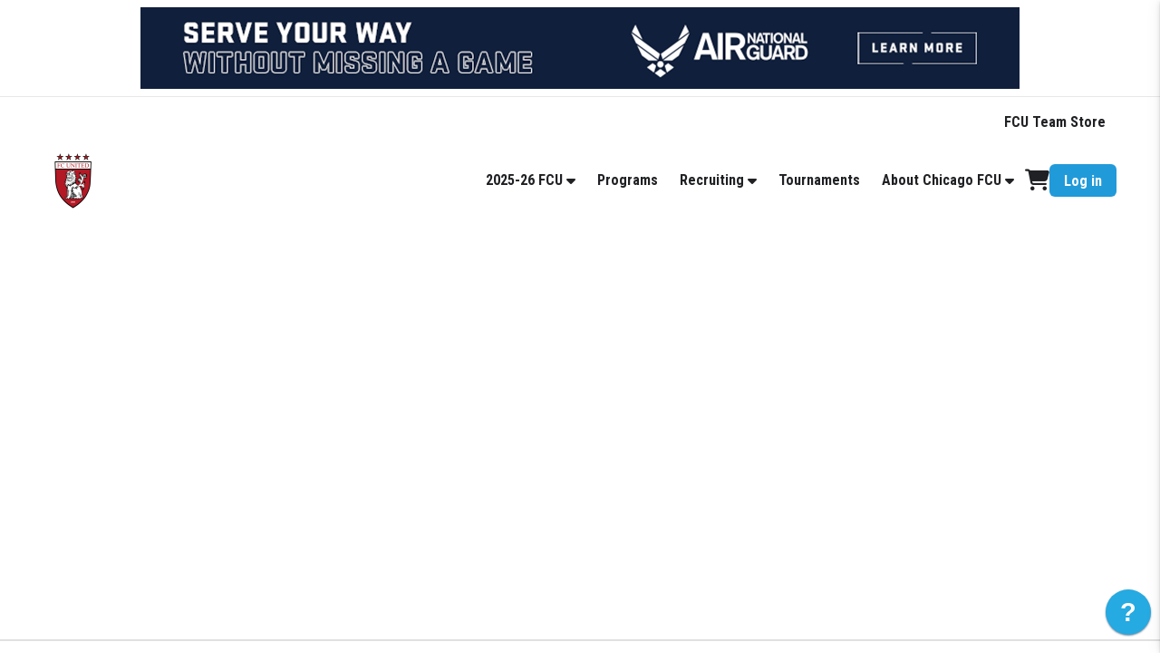

--- FILE ---
content_type: text/html; charset=utf-8
request_url: https://www.chicagofcunited.com/site/register/register.aspx?EventID=3138&PageName=Chicago+FCU+Boys
body_size: 80557
content:


<!DOCTYPE html>

<html>
<head><script type="text/javascript" src="/src/app.public.bundle.js?t=639047142380000000" ></script><script type="text/javascript" src="/masters/themes/clean/build.js?t=639047144060000000" ></script><meta http-equiv="X-UA-Compatible" content="IE=Edge"><link type="text/css" rel="stylesheet" href="/masters/themes/grit/theme.css?t=639047144100000000" /><link type="text/css" rel="stylesheet" href="/masters/themes/clean/main.css?t=639047144100000000" /><title>
	FC United
</title><link id="Favicon" rel="shortcut icon" href="https://resized-images.azureedge.net/uploads/66/4 Stars FC.png?w=128" /><meta name="viewport" content="initial-scale=1,width=360,maximum-scale=1" /><meta id="OgImage" property="og:image" content="https://resized-images.azureedge.net/uploads/66/4 Stars FC.png?w=128" /><meta id="MetaDescription" name="description" content="FC United" /><link rel="stylesheet" href="https://kit.fontawesome.com/1423fe7da0.css" crossorigin="anonymous" /><link rel="stylesheet" href="https://fonts.googleapis.com/css?family=Roboto+Condensed:300,300italic,700,700italic" /><link rel="stylesheet" type="text/css" href="//cdn.jsdelivr.net/npm/slick-carousel@1.8.1/slick/slick.css" /><link id="TouchIconApple" rel="apple-touch-icon" href="https://resized-images.azureedge.net/uploads/66/4 Stars FC.png?w=128" /><link id="TouchIconAndroid" rel="android-touch-icon" href="https://resized-images.azureedge.net/uploads/66/4 Stars FC.png?w=128" /><style>:root {
    --nav-logo: url("https://smpfiles.blob.core.windows.net/uploads/66/Program%20Logos/FCUnited2023_2Star_Logo_128.png");
    --jumbo-bg: url("https://smpfiles.blob.core.windows.net/uploads/66/photos/net.jpg");
}

#HomeLink {
    background-color: transparent !important;
    border-radius: 0;
}</style><style>
                :root{ 
                    --nav-logo: url('https://resized-images.azureedge.net/uploads/66/4 Stars FC.png?w=256'); 
                    --brand-color: #B12028;
                    --open-color: #EEEEEE;
                }
            </style>
    
    

</head>
<body id="ctl00_ctl00_body" class=" register-page  smp-theme-clean ">
    <form name="aspnetForm" method="post" action="./register.aspx?EventID=3138&amp;PageName=Chicago+FCU+Boys" id="aspnetForm">
<div>
<input type="hidden" name="__EVENTTARGET" id="__EVENTTARGET" value="" />
<input type="hidden" name="__EVENTARGUMENT" id="__EVENTARGUMENT" value="" />
<input type="hidden" name="__VIEWSTATE" id="__VIEWSTATE" value="97/oN2Tv+Jj8vZUhS+MIu+ljiFNw19lDwZ9C67Lqf1dadn3uRznJ6tcjru0JN5HakepnIZaWKweydYQfTWTTCTelTLPRio9Mul1HCi/t8OclJNWBccsQD/ntQnrPEfY5Grm4RLyn9hpcAFAy3ggrf1CUL/h6tAbO3UH1Cv+tEpMsRej4AGJ+ElidBIiJ/Dsa2tmA+NMFjt1aFVu9PzxIK5LDv7liNxfsR6Lyd39zhefj5lxwacC02LPVAelmhqQwD857RVLllVZkCO9+saoKUkrVmHQWsrEk6jHLB9Zop3BFBe8PS3rRstUG9sg3kC5pi0MON0OX4Z5vCNaeNArbmNV4yPPY/VOwzhuy0RPTh6DN8EJgViCX5TzWmN1Em4UmKkwWGnSKcZJJKEJvSe6SgY9JpfoN0gLK855Hc5VJEm8HkuqbkDjKY/gjw/hQcDDG7Y64abbtvFoPLHmZOjFd0/6JOMdxkvtF2iWcb0hkvtzZLYwXEnwgDA7z7H6uymGcmc+FqOXARWvqEYPRMyeUe0wqQADqyZftOvi2YKnVKsEBoUxA7Vzmy4pSFPUIL3nA6r3fpjF1SSLzMTSaMH870ZT6rKwebrXB/VJAJyPpsKG7WwwiZcFLPquDLRqI9GiTOAqcddR12aPVpD5Xkb3cgV1tuBI0ZMU0fxxi7YDT9PH+KcB1dXLNBZ7IxA0VvEKUzCLrKPeZc4vgcm8Yq82ZmW7Zec/XH3ZrrMwA1io4wPLsFcVvIQkU4RkVBNQNNDeeasf084Q/9wpBssmtpbSna7/PmnNFHhFQ/BuYBEiM53Sk6Y0Q4IXA0ar/dBPCfvHy8SnGOQmexQ3fu19qfsiRP7Q7K5MOrozR626mJEG4AHv6QUgKlngnZuBywL08XGJPsDgddTdjVIP1HKRZ2FcC351omjix0dq8RQtp5U2uQNGMj5rDgk58XMbdq1+8eJpx/cPTiHoNf7ruISBt/0aSdG5S2vnTkDa+E7Lxsm6JyIAcg2rxjEKL4S7edeP5ya9FYS+Fqp/ZO4HcUSrt0H87OaEB0aoXBPo5bem9oPR6MQFIih2TwgZQN51QA+y1bCy1T+nVQshpI/OgPvyktP7rgQ4CSu+qo68Srf889TAX4dyZAFB9qeoTZvPbfaMb/[base64]/rCPoSb2dGYTEK05po63u572f5TDGrGO7eD9U5ox+l2L1ufEZg9CHXituhEAkVhaO4RGGsDoeyej9QST7bWRPqML8SzF8XlDJ6bzkEsVrvaNbu+UtDZo8UcFzJcI70d0VM2+nDEqKDIj3tqe0RX1GdHNwEfr5ls2K46ok9D/i3lkisx2vAD+ii/MVTG14Pytf1p1prkMsEpWDNH0G4iaQD3hOwdApxfu9e+R4hUomaYsXtIR/aAbSQzpr0te8o/oXSn664bzPwquhAIRVqzJJ5PHcj2vvYgwb9GCzZnq74X7m/epYV2teD6Aj06fxKZxLn66PhvHzNX/9VpLz9QasoZ+3MG8N4YZEx5gwAD5NC6qGYTO4lvnwH2xX1+gJHDDh5g1jdxWnwMOEDU67dQccL58SiF88rOrzp9dMc4R6Fo9eF9aG3RgI0RxRK7rUtnGAmxk3z+zm+8nZYWG6l4GCoaUmIz87ueTQxZnKBIUZkgBOeS4YsWc/yXFQG79AVJNCQUkiSAXRJISD3HVnVS0UIqJyx/xHV52CFhB3SWUcJ9ifijM5hXowEJ1SEjzYlsRSef1RsWM+PpK1X4P9uHEQlHb98wC69l+4kNDe20gOe3pC28dwXuGEqs5msipydUN1FrW/rT04IP1NomBbeq+c4oERaw13YEdAXs0k809UL4JuJRMZfFBAYtQur6QKcz3n5xWrPmrHpm8GcjB3cT7bGlBrsLJBGWskqJsqRZ8yBbjBTnTrqOUVU8wbq/8aOZ8EfZrXzOU8E8/mDJN9OzjWESDJ4lKrW6QacGnlVR9SkEASRQjY5Mqkst5bYL8rGE9RO1HCwjq1vDZB9NMkdCxOQFumRIv/pbduaPfv6/oDWJ7yGCT95qCzti9E1ZkDrdyDzgCCcu0hVlWwLJxBWmziJTkIcHdEQOMFgg7ipMd751JbLKHQy93fq5Q8dl4MTVAmsRQ3Y15DCMS97Pi19ejIodZbCWBRlmYvd36AKjfGUHX76uifHbiDuEjtYhR4mGOaoF/yYCr1Iqgm2NRRDs/j9zUnKWNq9m3lnaNjyfUDbKuZaoepWrpYLr0n7jVUs3g94Lc47g8J4nB30y8UAfTNx8I5XUlcNtzs7QsdorDt68AqT81homoH/T2Lmj64YIpxwVJr9zv2IWtT8RXUmm5hBO6ZuBTzCHVLj7bfP+kXKUTQGUjxgADlg3lshurt8Z2i7VragITTVZRwPUqtBxCDrjY+YeWPBVhafvjgA8Zbc3lRvevt2jWK2Gp4m2q3e0wA/Tx/nNm36c/hmcrnCbpKVPaDm1vd6u/HTP3KbsGBA7fr/vB8AP8ccweq44Iv/WYNWMeGYt+Ke2C8AXisPp+fwaxmhdwWWrzyKYnL9mzye5zi6uW3tOgrz44z0fUMF6iLKkt9X1UvCZALX8eiPOaWJc41DjFTLiqJInhk2yMFSpwLSjvmSb5pSxIuqYYbmjMak5+tlK15XKSHl2zPhYO/xRbErR7EtQpEGwotaUhvfjAAZUUXZz6x26lGtz/k4x6zSXgDnzKi8Yv+QDV1D8zWrdyq47qTzZUOh5he0NQRs9+taBPQTX8W28xGY5Jn2SZe6RSn/N3oBMoOepW8XBxIXslRL5WuVCpCE0jcAyXhLgBw3pRxRw4rhr6BUgZ0XicLwRktGtzqDdcCSOf9dMvzp4o1VGulqyrWimLKzskgbdUWRW7MBnkJwdzy/CpTJdy5Cwan6ILiQsYmbVrB+ghYAYEQtIJO1hhMoEdg0G6Bkgep003PSKQr7Jtkwxqs5vVgFEkEwXYpV+poJshE1XOH7+grkdwJw9z+lTruo/N1zEqoF+6ggx+QQjCUyqTA+rNFysFFGBIxtxs8ehQGTYMGJVIHUcPKgeJ+rLJUwjbRZ3ccOKD7U9WTQSy9dLwq/eGCxkTOMoIB3tQ0byp/+bWYLNGI8GJg0PubugldqBriQm11mb6NCf1OG3l4blS+4PINYylFfpoyyBfHegGsw/XHlmZEUsKljNgMDNLbuOy1E5woF2e730euNWsPD0SUPhUgsRZdk0PTus6J7CRn0B26CSryIGqL00IVLIFJmqQcXSL0DiWEAmbzf+DdS5/YO3q47xTP/vxYdV7+BeEeNsyL36VoLewjxB0wukseCFwLJ/1UbFbZVhFp7tg7y6adcPb9GyimwSOZPXWoIVymSPMrWuvnHKEbxYBffyjdst/CwogVlsdd23ywQfKr6LwjVlD3kaX6r6w0xX3IJLjXYqtTtLtm88CaQqRrSCdgoNSO82kpBX7l0hlW5O7Y+W56hhUcvTJRxBXrtzJoB0pEvtQNx7/ApvMXy3Bos5ZG3KkXNcjpLSFjNC6qvHSyFVSbcaFq9GDmk6iHzVkGklNGOmBfJoyemqGjjF3qcD2q4YG9UbL+LKr/Ufims4yaOutfrZkT9bhceYF7CxupQhyXVP9KxOitZGcKWoVIp736UGbxSLnZTUUQoPqY0slthDelxGmSPsA/Hiv2Rm336zi0lg7SiGSgfImarUJpiYXFOXrlg6AKb5rVmj2ILWRm7ePhiJRE/jM2MWrpjYXE7Q8uwZPEjb3P5Nm/Fcg/hCg++zv45PGJGm+fvI1aBSp/ipUR/OVAsnWTi0oSJ7WRIErUv9i6k4SvjzRb3XAnBU43GLVoT/yBo7WbZLghLVRPCHwun8wgc+q3cZfGHNM7zFKhSzw8sPm1XhZVwQO6A9OJvIdJ/zjbTlXNfApRuRWNq7VPwO/IzzPJF+gMcMU9jO3X0oeVpjWqUIgXtGuh1pvEeT64jprjOiGy7NjF/2G9w5rbZCnYhcV313YwBXw14Swd6bqoIB3AX8m65dUTJioW1NGhp+RJvfUlOQy+YALi3GZetLsF2RjWbXybIJ6m2+ORiJlsCuj6cJX/VOjYGvEGFndffnKBcdF9pIfngeCs7gBetcDtPt1gf6cziOe0Mt8Te7rxT2dY37ZCD0Yd1UVw7hq0UJxQGdV8AqnY4ay/6NUf3eO/vIL2kQ6Bycyd/1gsR4+KO1QuWteejDDPjBtMQXY4x1y32rcOVKkZF2BKfS5USL77+6exwS4sfb/JfpUFARTMtBNKmWg1mk4vIW8Ezl7Dm6CAWtxeVk/V8Z2LM2tvqC2KPUK3qkVFqF3Dcne/BRfibNurDaVguhv04acHGSfiWcbqkyEJ4GeVE1qnqoxpVwiKpi2L1uvfQ0iy8/A+uQSc3HIsx5cZ1Tu312EHPxTo1vqipThQj3JQ0WFgYQ7CjbpmFrJBi0qzLdiykJGEyd7PFf0mPhbHid7docYxKh09ZqHgN8dz4I8HkfmfKyPJ3teULWXVt7PI+G5C5pX/ZKrm/[base64]/pk/r4OQmujtoBIA5+1zkbo7kN+Yzr3NoDJG/Lx+Gs7puOXWsc00GBKACqT1AH3DslnQfhsPtSBLswRC/YLZ2qKJOKalerd/lwX6Axq+EHaezayUSsTBwNgvPUjjvHfare4nLXNqxVy0Y1f8/OGTGQKRr9g5m1hwmib0A6uCZ8EG30bG0rdP7+++ESXxF04HlpT1klbTcSWVoqzEFqYeJhf6nqdnRhfJM6SIHxFOqiuRITL+dYbxvIvH+Pwg0aDXA/hSVml5FBKVaTaxwULaqObQIGQn5qZt1HPo4bLIKhs2qXgKk8FcPkXAgjWJBD5AFIz18Sgr0RvDEzw1WdRtQr9hFszwFkqiwIMOiNdZd01dOAUOY/3H7zgdSsnvp5F9fetTA9OF8RnFvBySVf/GqnPNJwbQowysfsroLaVBrgEDAiUIIT1ud/Y321sfAfXbLNZpOKFXqvsFUFB0fMulImnf6OPewaWaK215FuEs92s4/odHaZ5Hhqp8218NRjBli7rIqbFky+ruoM6sr6epz8NuzBfz+mDSo/9rq0JAP/X5jW3qxDmfaj33Z+FUwHwqSfjEk9j9cO+f/S4fcy4X+LUQFhpekGp3jONCvdsfu5sZaYQ5+oseJPfas58An14Un00PClHN/tNY5QqDBl0xZRgfliII+Q6HCOi2mxXfBYUAgdiYTB1dsatEc5Pqj/qW0kBsTFcrUHOSLZSFZpkb5JRA0cqHdb/yjkIZj32AhS9ztssrsnA0MQBDtLUrESqYqFq9wPsGbN7Sys7ZSQolzQu2D6+yRaYQWwQfvaywfW21wqVBwYUpAC+6FFV8wM/qFLu60dJR0wILVNMHj1SuKgSZAa0lsX36NrDOhGlxb6UOAed/ugcLYEcNFUiYq5M9Ja0NBArJLiznG6r8reHQw8/OYlafzSlOuIWrhb5C/KyoADMu1K108cCENCCz2h0Rn+0RA0pm1slTwDL5KzSCMeId04Ngf23s8cNPWdcwUAhypJ7kf2yJhxgnQOhJ3GaahmIkiocEEmA6pXLuBZDEUWQKWvzyTTZwIeJ3jDBdKi3L/t4ASaQYHEw4FdFVZfWHwZFa/jwjdO+sAjiTtV7O3u22Hghdq01CQzd2ZgqbZIoeg/Y7YhAqRYOheaV7a0tbIiytFmwrSoNMBUfmILmkk1UXUzK2Y5YRDxPEl4moRl53J5ojEWvfJ0UhEAScHtfEB6rg5wyPdElVi17kRttx36M0Er39AEp0Sc7uxB4eOGotBmJGR+kdrxTGIXqrOjVnRtrEHma326ELTuzqpHKB8QEp5/2cje/b2uhXD9X/NlfbwizLN0La2pAILogQcrnG8nDt53WeX0NmhQ4QjBjupFod/mLE8Kbw0Mw4rpqKvP/+nlsL8LtSfd1MJb0mc2P/q7XqDJT6FGIBoFd5TtU+FSz3mMmB3Kf6LxKdRdGrlt4Pp1wqGNjDEjH9c+5ToyTIzm4sK5ACN7ZFTxbStn4XF/QvPMl/2DsnrthMNyOk+oZIg2UpiT/NHUtUj9ZTecwcgL2wnTezXksdGWSHY7Zhc/RF5MTJbRDh1TkvnG9RIYNPlvCYeUnRxoikD5UCGZ/HxXn007RxShPgHaKMtqP6frklYkBMBbN+cwlREfY9nCQCvhl4MJeZnnhAYivIwtM9UNbn6LTm588/HmrwquW2BcWiXB0xs1vkFZtvbB4jyll6YSrh6gC5dc0EQ6FRS6u6g0nlEx/oz9nmGLzovAoz4GREgNYJSwOpwEYYzhaVFeuubmkgL+bZrHZmR+kqcbb8omtQiLisPtMRIb0ynwwmBwcwxNtHBdcS1A2EOKMBdoJwsbU9MPOagW/I056iFSuaU+2Uu5sf0Mno5rNy8tDEtWVQGucj4dBVYTeJsXuDE0AxYwuGPt/E7VkY1hr7VDKBwn0iWalCW16oU+meFiO/67B1QvmQsAyomQkbEk3m8CoR5uqj/OPf3mIMDQtypU0QDoWfs+R2UzXXxw5CFpS+8s3R3c29p1TQp85GEBDBojcA4BZwPDg5fqIZWq/MSfNwEobS7UoNA7ckpp1zTvdZgC82+LEbLVMOThNpoDWH7+zt9YZ5qeiu5CF7c90PJtE4hvKIPi2/y9f4Vwsmw8ErS49jCQeltBrwvt2Ur1o4fO7+V2fRlrfHY+dM2bu9g/u5syraaX3nERxr6nyeQsvkm4wZnY16yFxG9tvAcsfiDjDrq6063zEXHXd6xlm/MWKVlqMWupJlbQGkvfs0zYbz78Il9Lv57Ui22H7PvNVi4f0vXd3Qd+ePRTa2YTAGNkz4i4r5C+4+jvOGqcvw+P09TSzqORfnXlPR1swoYuixuoA568u6BH1d3dgAnll6Eq0Y5+j+Mpp+pnFv2XrODlajaHCShvCORqMK6uIkuWS41GN0f8wFwYgluN4V+/1zihM9i5a/FV+qdy6vhEvyZT+piTs3PFr84JXNz0clLkEmbRbfRWBiZcfkpfwWno/IZmYF0YlNVxGVPXJ/DYNE3BO1Iq0RtEFLpfF8EdAlZsrWpSr5Ptyfci+jQsiwztcYXbYASMPQ7f8oFOujpbRDHtCLpwgpmtxNSEsXB3ka2tZv3c0B7E5sl6TzBVHpprpZ8GfN/foM0H5dZUvlCiGl1veV/OgMAkmVetfVJTLzduOz+tox+EEV7L5FwGYzt3wDT12YYVIHSph9dpiJ96O3wVhVV5vNXfzc3FgPMPIoaeK8IkvZq/CFMoH49H3Bztec4zmHxQu2ARgW9eOqhK3gZwGQtTRPiNn9YJMx6JsElFz5A/kNBqZnCUvO9hsqARWqiHpFWnNWzMkkWbmbHrCz7FElWOUkyP8nnFpoJmBTBd4HImYoZlCHuwYsN1P/J/XBaF+iA3D2E1CTM3LuA66LmyNeJ7ZwrCadQDR/suJYhkaXrmPmm24YrRovLw5ckBYkDkXJUgy8GcpwgDhbZet4Gi5IZMzrEqF9qrzFk7Vl+kTjKaAnOJLcgkxuS3cPZ33vSPuqJ74LD7RRusY0XprH80oqv0yEeZYO05JpamzCZTk5apgK2zRyVWYcxO3eXKBEkxvvMJiK7ctJ580NW7/pmZJuuUQg2LitWJ58RV06Twv+SYQ7v9zJcomd78uv+SsU++fvD/6pZa4Xc18gPG7P92t7NLvuT7Z53BktNw9izhG/RoQAxRPe+FymTcmN2iNwZRBdjM+Ul/[base64]///[base64]/TTdZG96DzWB7qKCgWNHK+1i+wnfIQbSsxlAeIMoCO1F95j9PYNFFtlaGF/cgIHqWMAUfg32J66SyZUBJDsHAy6Kt+Rl5n4rvTQaQSuqOe3PPAXu+GY+JkNnY8KO2vNEdxw1MTIKeNW21l6ygGlfsqHIeZM29k9CWD8Nvc64jkdc5zCcCp/tMjjyRXfLe8iwOOWg2TwEeSykVPBEGjyZlGbjEAgAsXm3xiCvZSlgc/Tn/NWUBFHim4njlUfXHn3wMNJF2RM1fmYIczI8z77puDvCFRKgQ27ASfiIHgJ6TpBKDSdZUs7h18OQ2O5+Kl/3zlBOYq5WtZkkEtH2nIfwF5oCEDWc/37JKuu60alv0E/gYOzQYpTtUvtdlMes/jtqKTYsEFvRQRJML9bvjAU09xKaWy+LcbBySjxfZA4/[base64]/tdlQu+eaytjOexJrDzhg+VLTh63B8jIRxHAp4C6m2R0stEf7hKNRh8Sh8cvnBF5VboOkaABCxBg1roZ2I6vQ3aU2BHClCPAlJtogkZA3NYNs/rbx10ay1NIiIALQEEMAQvi1N7jfjSv13c+kKXX3mpT/B2AtKn+FCXgy3GrngF1W3lCw/v/6lKs11fwCewQ51kGqi6sA14eME82ddkmb5cOTjfVC40T3MtY7Dn4NU9TnRc0qEqYPCVCRhB03RiM0blei88MdbMv6h4bo+ciwcFPKUExf95bdTXYK+JARNzIgRbFcL6AM4RFB0Evlb2dGrOIX01ejcTyoMgxllCgz8/vq45RLoBghlb/Jl6sudiJDHygWSJzSbTnTzK/1jteT8x5QDJskU2RSpy7BhHQyq5k7OC2oiPCU3R2+Td11IIaTYCOvuIRSzRDkj4D8eHFQTUwawM40ZRyhI2XxIfdOqBQjCFtJ2L8b5WkzIvPHqaSC7Sw17Nzn2nW7aG6F73ccUAuBI3jgcjlVhVfyF6i0IE2AKlxxTH/6czDzyeY483vWQT1W95MsxDxZ6YpoCRLTnH11raCw32cA4JjSaWk8lwfpnchYeAYS57yD5jmTJMBPGZjKgSIIxY2vLkU0X/fdGp7rTkhyLpgIHJ6T4N9IlVfYxiJn9lMpk/5nEGy3ZfpR8I2It3S1WJbE2SgjKN8Bi4oAuSrm1aS+HDq4OSRux3sChrwMmvmb8XJe49IcIS9UZLY79M31jzyL1wv1HtpyNl+yAI739sWsiTD3xf2xgDb7aWonW0KnneV156lXR/op86IaUTkKMSk9rIkn2Dhx2XR1EyHDdk3hHTal+I/wyqXqkth1SMgBSupv1GhQ6v/RhAaR9m1G0XaWsiRLvQxMF8DKUxgnrwBQ4A/Gjs50jxyEy63HtofqCXPcPz69/7bcTlUM6UUoC45BEqzmWPvjEpa6avL/MRfJFpfyOlpyVb2swf8MKz1NTAPusa7X7Ycqu0aDLonaCVIiDYX4OSrsOAkvY0VRWdam5BIttqd+BA30+yCgJBuXhMkFvs74+zA29phNco8/319QKHTntBEc0WVQLWuIHEbRa9NPfe0rF50qnJT4H9z9uukmPzgkuGomBmlEWvcogM/XlNLh1JEpy2UA9Yb3h6G3sPgWoG5gehBg9K/R2ztAq1zN6+uViGDfiO1MYC3ehYeCdJe91uUwR5zWM6rJ8Inf2Q//yscVf7Xz0CloshtYnXIJDLxqWHKiGe0k/meRw/tSL6E4q6ukJljKj5J09+1J66GrmQH4vPAOioJi82hs0SWWOlNqz5heJFkv28uYMkzDE/JT+cRiLNKvy5wonc421hkcn6uQOTOoY8qrxLdKtSvBbbMr6Ftxx9pAsA/TwAxGd+TOioo3khqw+hY46J/WnWJuw8+ncuRrsp0BUD7FexCRBr2MEF+q44bmX6EVethGSdjF3uEcBC63zhUZxWIrWAOUwAZBEHpy/V80ClwOcmXbvVfwc9mnlZVz+CFZhxweivvIlDvZk0EjtYUd2Z5ClMemo1ytj4osOItUqKY3cv/PRPahKykRHXR9jfYCRq0q1N8M5CkcOgNX51dgiePgR0pKkBQXY9UnnVBbFPJJijgCJ994C1N9QODQApAVVGW/csn6Xi6Sl/d7vPRP7GcXngCnewEfo6QdGu7r5yJrJScFo+lRtCJpTzsUDYATwU6+B5MGFUBPPK1atMS7oMqH4PYbVvzxGP8FCNkQSu2+nK2S7XUlYWjc3tGX/kSVcMvsx1TGztw1YxhQ5y2Mo4X2rAEqd90nVd/s/t40hD9Ziy8UzUYvzP8U5f9wDmzOkuOjVrHeq0ftZotaJeaedRsbGbH+1YZk+CkOX92mCgv1wIF+WjP1caqcbCnTiuTXvLvWHRyUnD7iUiHnGaN9iep6KsyeLkAxUinF2yiGMlSc9DEHJYX4uhTKzSEva+ihHdSpgAD5Txg2csQlS0rvzVCw1wTqhPRHyl6Ju5/2X8w7WO/5S/GIlr7FG01UEzhwKTf7SJTp/y1kLBA4k/oG0k6Y/utYzoZSqoUl30PHS7aTTqLF1XN8HrtFCPkzZfHyrorbllxhOs6jerQVbOGCvEqwtFy5/+rnlWaIRsDTdAhzz+q3mwc6glhAuAXC0Y6ht4eLAPNNVKZU9vrPLS7/ShLq29Z9Kng885aM7344VBZqY/0hwZj19KIb1gsl2VWuv7Ga9tjDfWYpcXI/y6mb91VLnhWvC2RsrdCPtXZHNdjrfezXR0kYZ5kF2Fk61ixc5Ypq9CXDTZxopAdT0V0BWaeKWqlVCSYAfUrLByMDZiPHoYz8PJPZDkkbnuxRrHNIxY5JDiwE+X+/VOPmANvTRAfyeg15ilZl3E1wZmvKzrhFzHsVw5yWITKIzmHkqcL5coMiRO596HKFQseKAHHPOTP6t+UIyPYIq5+XF+BuAmFAMCSi0vGh1DM84dJOf5RheSHY1+YkU29RRivHO7/Gov9INlhyAvNtSnDxvZ7D6cqcWbIN70yk822pIsVNxLUX9eYhxGSjIPDTjiNApscyX9gL51TK1Oj+CVyuxpLfT2zd+8HN6ABH+LbPEQEILt4JGeVJyUq6BDx96zkY0KBV0DP/oTjTFffk8RmnupsD47bufEbai3KIgCDLb8y3xiaX6acLzvHoiZqV7sQpHYit5/U4guyHvVdd9L/Yq3j/[base64]/PbJoDebQi4h10vWiyL7UqAC2avooaU+O9FTKZ1Y7T1auY7fzx11jhaMnTU1U/Y+PrlPm6lNwv+yPLONkMedoIPZUKo75B9q3lC+QR2trQFTuxuTGVND7d9zO2UfXGxhX04gwJwvwlR6uS5pG74fUjlicFGW3MT9W+IwbFCpMC1lOU1cjxN+saUC3lBbMp+RHkVIFsGQG2P6oJTIwID7HzpjodeTb7jvALxJN+tGciFalmjNB7HGuqnGewXzuyIIOxFsQ/R5VLEnIG3gRlpmrFuWRuoGwW7h+DM+A8qpX5uV/cVfOTkfvFpPjXcremIfD3f/Y2dDwmrnvUx2AkxBFxjV9IUQ88Flu/86emGIFpk17WN1YfxhAn70nLbskMTnvVNWMcVUJsy9HckUpiGX0yIRDznjaOTKZWEpV+p8sw/cjwYibzdrQpylvSTJ13o3ncFuLwSBqfEvb4oe557gzSQVPyjUF4a878Yn/M9CFpTRbBG/[base64]/NcZfO3VhXmdeCoM/WmKQl09Nn5YXepb5gjvqOX6r69pHtVWjb6MJ1dSMHSGMtYWdHWNzRy+08YRZmU1rW2CduxtjeV72OUz01fpNA2m7dwjQcZdxhY5n75LsMFqWqrAnNyX/DGIgU2UqdXFlZpoZUx4V5E+hO0/CvPa6oZlDsrKIIgTDrijGPliKtILlImB1nD2SmqqvIdTrVjPoCgr3r2CWPPskk/xrPwlvnrEtsBqfejlraX642ilXbfJdG5Q4wZiMvjZY3IWyxCRbBznjyl+09JXxOv71fYKkvtdDRf3ZQSMGJJHh1DKR8da8t2G2fQrCMS34S6sWFUKOeNyncSw/9g+4Syam9qgqh6rXu0hSnggF00+VFugtB5SgzTVn6J55QqkGkOJ8U6TNziQEflO3dGSdYa6/YZRzexcJUajzAieNzi17HUGff8upEQ9S3PbrKZXRO9TK2JUGO/rj289CLjqh0KngVzwmHozvDglOulpFf2wp5tzjO99N/Nb8fO1vuSfH1BNdPxe+miG351tmeZ2YGP0T5l0Ow9D9wLtux1MdhIj9AkLUodvjpNouUbHA1k4br9oyn8kv9LrNWvYkiJ345ma+lzfZYK2sDVgf6ycZcGcCLcypHPRvsE4dKjgBvUR7fRixVsSm7thxYMdDdRTq4FhvX9zn9BSHC9LN/GECu0E8yDfWG0nGiXO9CO0lrwfH3PtnFY67WKX8zfG1xVEv8MD4viY7+FMk7+NGCrU4mEjGbmlX6W19Q91CWZTTpzu3axldDf6I5oEFjL+loe4m3cu3czjcDmvvV/FaJwRRy9msUitqIEBVQXooXFIzSY4gFDhDMFZY9+QmNXDRDor3xYpQLaz5r5K44P1c2/BjUCFhMlijZ72v1qz5lwtSFggJlBDAzP6KwIQIsZ8mJJSWD34vdBH70HVWZMlC+qZLfpmeglLZn4N+Q/n/v29NjsTMMZC36iCBjin3DI5VGk1hrKHUy8HnRSjC6uoPOd/w1mdb7Uvmux3MtHBX/gtw02jW5ek/sdX71+LPlBaUI6ZiQHY0FYZ2imDxPy+gbyuXN02wlJm4AnaKcZ2hT96YjeeOHfVnRGspr3OGpyN5HWtvEPrK6r5ZI1ugnhCnZMBt7CcvaHKrxrjIRq802rFsqKL2+zMGiz2/NloT2dY29ThB3TIZyN+Yhez53jAA2mlOgcFzLHceXxgY/lvmVgN3RKnWDECAwPWJvG5sS//B1LlFgJC0UDbD2QdONBhg7eYJozbuhu1R2Y/xTdOCn1Oe/jDnXN2TqMtro2/pDncP6dNLRkHEFpGpbu/eYojNPRw8Wwqb8XPEuKr7eEno+Yxyv9FaJKLVPmi+ZuoaWvCbj1WdJ+B3s7A8VRfWQDtbynhpmlH2fgV0/HrFHBMC9RYglOAZZCaK/bTd8xxXGLqmRF/xfHPdtSNoXFK/fEE5KyYG/XkAYMQNdC3UH1d5f9NfllKdtFH0OYxK78z25BI5nSmtxYD+/Hk+LGUneU+6g1z78JdVKDi5jqSh8hdp4IR9HkKA4BXDw8D/oXCFBejnmjQOdY45dSj6oSVcdfFSwFhWCM3Z4sL2Ouk+i/lo3LjVYEaO4iv6E46TNIStRifu1eSxveS0gBsWLsHcbEAp48LNnjD0388gARAEaqzpJYwQKYGkErowI4ZeL0EpQCeuRZP0kVIXfPzZwGyLqH5NLEHBS2f5eDAtom0g64FfHvlEwJGs/lNoKEKgdBnexQcyPT9NhL+wTzzUdY3JrwPVR9hmTYrnjB/Camk3Rs7tG4NWZVEK+GaWSl3HV+BD8FjoDAVwXLRbR15m7zg50LjsV/+L5uoaRBqAf32rMkYuNMjx9Cf/Q10bICXck3Nkfj1ex5JLwRkwronnymQFKRK3Vs1ofn6/13J8OIxgaZuC/TXK0ftS1oeq0afiIn20741zBgp0jFT+sZpq8V/Wy0oK+XTGoA9jRF6CnhD0rmG0rtj43OUqy77S9zzk3qG66vD/TZXQM8oG+qIaa9u/M8FnFxIuHISnJZKzzWSW9u9hqFhjBn44FW+t8I3t/qJGtkXBh8Cz6wFU/6z6QRMjSOij0EM2l29blkcNewAdDqtDtI4sgSdMs0nAV95WuGlWM/Bwtvknm4sN8W/O53YHYJfBCPgXKpug5wfiMbJbQ1gg/8rP0sAm2+5d1dkd+JiLehscljBrg/DIrEz5T/U+IVtAZPJq08BUL+BVCPM9NPboCw1rJ8AJF0mTZ2ksJnPgl7z5dLqkD1yl60HwHRKEA5yVtzmrGa+O5HnoBbpYh2vWciSkYGSBhtSHEP5WmMuXUQKuR+3C7dx5SI8mAV119Trir5nWjbbZUPGrN5ViYmhv874J+Y44h6hFRNoIvYRpolWLgeUBn31/M4FxFB9ElX977O5LSDOZ8+Id9qhrjk5hXbBqbyvLnQES/sNHJEIE8Xj2Wk6lG1xnwUBA71H/Lc9j//EBOjkAIN7pZeIkC/3hGJZqAFa88XM2k0cwvgli/PvoWg5Bbz5oZB1OZAgCv4zQHeAcHSIjenMZd9ZACUt2lpeG0rSy8vJe34yg8wo/CNxVeT7a4dJkoAVIrN+rV8MciH88yDmoqNokdFOrqJo4EMj2TeElVTQvffnhhGqW+7gaEZRl85PBf/vyfa1+A/gQ3pIcY9qCdwLazjiBEk6JitkU1DZsWTjxH1u6OadtTSZR/ABKq7geG1GPpA16AQD/oCpc2/gsCLW55Kk3WwcYr+tqSWoX4aBh109+xt5jhQS36N+gyMwdUS77Zxw65UOQod1+udU1jNXs0qdCUQ0RmDfGeRgqQPCcYYVoFKWRpq+SC76c0w3lU0kut2XJHJOmDLy2xrxrvwB80LIWcW/funUBmTfHe+puSBj30rFAMig/iRZ1siTlQCDhyKeRZDmKa7xHD/hopmGPqtB/0EztkcYzRbwTF6OxQif/ZPeDrqbhOTVbJ8S/q2SEc3NxRSFgBnGzywlqNY8FJDOglygpNmQfEWtd0GIuJyIvFKfgUXe6PO2XyZ3rBzVMU4FMaNF+3J3W8ySd6FwnndIRDzrHicn9jzm6Pts7HNVgNjvgraU4Gp5Oibz+dwAOypxPUPPDKMPnOWe6x42+LAB4fKw0C//NxMr4DkywvsGF7gBEThIBvU8esvOhZcpi7UIUd6Bid/7h99UBfy+OfmblZb7S1vvycg8etNE1d7s7KzbSK2svSLPkzYyV4B8Kj189SHrWgIS7W3cGhtmBgsOmu94SR7t7zG3uFFtYn/nGa2Olh80oLqhCrCWhs8WVks3kVvs4rwWn9HWW3HqFlt1YPS/ZXHESMNlMdc8BTYm6L4J+Yo9bjzyxhtDgoioGKtSeEUG5ANX1StOVfC2WNDOTx+MHYrStK1IZGwzXPTjca/[base64]/NJlxhuQEhD+j+W3tn+k+286t/jJ55WJ9zP2ZbIDpgslJF2NZkJ8snkW/Aorw4qEQqrENPlUn2Z6cFQPitWYGAO46nR3TXhXsIy/quYLZXslbe5Xd1x/QmWkYbb8d55IQ+6DFbgBVwpk1S/elWbcQf+uzQXEhys6L8wRNr/vJAz8z5/xuX1+AI9qD189gp55CxzwjBFPfOWy8ek6wbqGUI66yklHLlL4LfpPdHo6IVlI98nGffcU5RsAqoQOmwr33BvcPP8/lI0hR/jl2UBuTp7Wv/fP2F8eHp6vyiEccq1o76QzFj8eLq2qhdZriXkEjRiQsIU/lXVNNhudX82kzE5gOF8EaioRBUsHJHJXhEaFuwVt5gXoo+jpRMDOyIuTOLv7ifhvdThlxqKvB11bUo/UEphyv/nn5nyJNmQJEY41XFhQzRq80ddgkAhREm4ynhylX5KUY5ys4OmZg7tF5WQQ5vbQlTQf8bn5O9AJVb7kxEYf3jqvfiHvu+a4E2qs02BPppuxiCPSueYwU9WuALigIUVeCaCsQIyM4kEx/rj2y48DASeVkJgNMzkPkR47j0EgXnfIju6dsV+erxmxYHTYN1FZR8aIKFUOtqxkagPxIXHByfWnqMcvPdBF5GJed9sEAjfvbPLXFugxGs8tozYXTHb2tZkj/fGYu4btcwVkCCR6PcRw0kpXpnGYcvMsheWAnuWqEbAYaHhiP3mDdIsars2koWLObNb4rAVY2XYDFzA9V63bjxg9Zx6NbLetXqHZQ/wngzBSU+PqO/Suyzad38yK28nfdw9TVSM6gntXnZNTTQvWJHKzbIm6RQAqX6I+1F5ZYQl9s2yRJGu2B0n9pwrO1xVeI+s2vDC5lEzxb+cTjm4eWKAwpw7Eu+3UFfTkPZfVp2mOJNe1cnD3HdlHz2e4zk/tXEZAXNC023rDQSDsgogCdQ0qEYiuLmBcLKOvHE2/C9Nrk2vsCr65ydBsowCqusJlDPz1a5eQ7xGYDCi/C1hDeyFF5pDCKbp3Zzq7DR6u5Seq0HxwtCghnV9jqBt7+upabqPH5bWRzVjRlSVrzCPgcWQ9viBi2P3cuhZlfeoTBbspnArftOQFEzzYgYy03ITe/h1XTfChydxBXFyZVQK75LEiS4BXy5pRpiF7/w9Js1vuLo0VVz7OrlL8DVZvgQk3iiKNl6YbJ/gJtpsPWJinI5JrDllwyu7Xz50fIQpyGoLyLDW81Nlrrjs2TOG5K37j8jBe1czTgQWFsYsjkAHS+r4Sbz91NQzzch0jpqCu8/Lu+aFduKqNqMFRR5WTlDuxxCRq5fbLP0zGR/LFDHzE0Z7vfBNcveRkNC+jruP5/oLjmLCT1+N+4zYkVZ2WP7t6HZEHUN1moHaE3NMDXgrtfSXRKFSdokyHnigBfkbva15Gj0tcJyvIvej5ItSU+AnF4GCo85477FmhgOXVJxGokipvYIsCd5uy/+jIS4ZpmADybzYJBCQbmLeXeoYxl++u8bseRyEGm4rf4YCEJmuUjkhMUEC3O2Wkfr/UDIZPSgkBZpNFjr/VQaFcigpo2kCk9HneubNImn5wJGGOGCNYMKrR33sA4LQPZ57qciBN6y+kpoOnfBZ6TKAoO/o9Hp6sbQwfKKcAI3yiZjh+FqwgpU7Ua8hKq6y6Md12BGizVaqtX+XteyZvEp2F9+XqwJ3QQoF0W3hUypZP5hOh9SMVEcUSF3WZ00HH/b2R0eOnVPyIDv9Pm9BduMpX/f+TnT6IzSQN5isdrW16x4YXpUVsKQWJikDx/PHdmiv9x9KOsScwDQt8cc9bccBwx+iDi5xi3jB3x4oLJqyBYrXmnk+vEjDc8mMxSKhclya4Pa8SVZvJWy+yJMSD7xQXAmxjTkrDklFVxfhryfGATKCdhKuA/+PnJRNYIk22iETPwWS6cUIXfJgpd2ZuTByGZ3n1hf6ty/Gvr/l/4GkeL63E6tkSRde5hzvTSFuUBV7SBr/DictjvVbzkykMhCf5Anpr5UdK4snqdRqVEAeITy8Kwzeagouiv3FoCLcom+54Z4gZ38a+a9skUbYBsWapS2V0CRaNqmzT6sLIH3vG0H4yjDXyhVlSBPqmImqczNLEhsi1ZQ3HgE5FWVk5g8csJ+0fXhc9kYOR7DAKVqdahJu0/[base64]/CaO2GVLi3G/mNs3RxVdiNXBin5Pbt3EEUxKedzn0mpGmh6UjRZS3ho9zt2Qlwlxb2Vgr5mJIlZ9eEEpEw/11Q3sOL83NxB3XYMqr6ZLhSGGIKKxG1M1mbHRwJIDOtdffBT5HmU6LldtYWDGSQnN0jVsJlDSvW8JDj6iXgusupcbt5DAPe3DhVcyTWA/1ta9Bd4wQ4OjWB/IWfM14uySYUZPFCwbPukDzA6RiFIWa+Q5t7eZqbpjYaLJytk1gqpPnAq2wabCfMdySh+zIBqyAEI/HZrGKLUg8tQeNXHnOXCgrrnGJcZhY2v+XKctPgtALbzu18clEs7l+bV+lBOiV+ortcfnf+/7cFtygRuKAgR6IRJLAMwkOUYNWm62ZI9YBYhVK/shr7SV6b0NiU+o//aB5iH6Rj9Xh92vfjdE600mWLNNAxy4ivMN+hpyfgUTl8iW5wzuqtIwp/DvDknL5tkAXfVZuZ+IGIg/+bB+jeEPt8KRDb6UV/J2oo83j9lzSqhmvuvHb8MFD899T74M9W3HIWo37dUXzD1lihPGZ/V+7ib4XcOIDERGaZFcmSRRSLMHJATQKEbN1blDHO6QMB151k4V8F7YGe0+bCShMuo7VZ+C4l8lh8aWnVQ3KWABpU0RIQpvz4JwC7hq8nqOPelCFuu0+LZAaPkOFnyxpWVma/WPRIdt5LIlSAy67aHptMmShBDDSev63RYFnARtBVTtOAEYnCqNsaAdUJ+m3aZnpXvNQmcZEEWHCLv+KCZIgUlmYq2URKkvOp4TQK+iYyP2Iofvj7DITem0463OLOhxsK84hEuy/kZnKQPigKQ6P8C6gsQZTmuXuY6ogFCSuyLACvvzOmpkZALVfUGtaCcZap0HtZovRqfvR/fpk10kbFC7oVsz33tORF2fSMQ0CXEgoG1rMAS4yMuhnoN8zYDCGyy+/kaYbf0Ls2tkq4Be7Fc75xheXsIQRAlhSqXTGYzUjQGGZWACmi5lVtIL5FlX4MSe7GLvYQ28w7V/PrXxF6pJ75zxjsiFKbcpi7SCt0K9Gguvo+ko9qXwctcZ5oHdaymGALEKOzWkF9HbazKu3GvjBIIjtmn6ahdF/Tt6IquFOOByPw3opCvL8+BixpLh+C0UBvfhD8nLEPn4J2hwBPD8X6vMEL14O4hU1FoLx+/0S06n+kpVjbWwz63/[base64]/NzxK4nmLuOi/HGf+LzkalcqT08mDpxs3FFcLE/JHvILXXEjeYsZiVvngbZp8EODX2BtutlzBFAGObqEOOAYD+NqWwwdaq7CFXL/xp7B4mVbcSbC5cA5feIlmG6n2pUHrA37ccHopblA26ZsGhvk+fAxu/1TXnyjcxUh1Anhb8K4COHPwdtsSIY/pNeFj1fDjsuxjaGvLESfKyjyn2HtJMvVD2vE/a5jRN1Tyw+Tlh3Nojuy9uG2n/gwSnNdlgGlQFpjLSKv4CK1F54UYhFgdi2rtYFcQ5hQzc/j3QpnOKYOkbfAvj3nxLUpMnakBfI35lqSELme6x6AkA1hhcFE/5ZnpTBgepca6EsiZKJxJXq+85m8jWMKFw85MNEyNBUSsW0wsqLUwxhUPdPfsQ+JOp+nzNGNSV0O8RsaBHYNPdU1AVV5a9a6gZbvXIy+qagP+ed/Lrh+cvb/BVAjr/JpyMUNz7RPFw8Kvn4dnJnH9AFrDppb+Il7TWOgxhTCxgRXzXZdvfXyk7F6vTX9W3WKHVqFHKdS45cP1JB5pcVtKvXF/TfzqtTSNSUg+DcTPvQpuJ9px7spaghfpqJkKB7/A7XI7nC/ZWhNZ+Sc/0GyQCxDoaPKDZBdN5KMr8ha80M8fynHxliwUbp/XaVPElZVqOoKexL/29XSREUjckXV8ID8JuYLnZrCExKSdKS+yb3xHgMavezc8Ru+PZpOTbQ8SZqT6xs1qb5qRG8M3Ffts/hQM1w4g+ML51XGLBRLBAy01z2S6gbO3JAHpRyEbqbEKL+KeQmY67Q9DYNlQ7h0D41yOPuuEVgphX9Pnv+trg1t/V2+JRyK3TmsUeONb2F+8O2KtLP7snEO7HutgqlmZWfU9gqxya8tphiBOkILYyZhoqS7D2K/ubAnFh6mKAXzKTUiiEWTQiTwk4a57oXXkYm0IOK1zb43p0qi7aAUNEeW+Zow29vBTnT2tbyUfyUwYhkUMPhDCiNSn7q0aphYRugMsDLSwb30PE6OICoRRwT770Up0Xwk4c7wWy5MMODPxKcQuqA/LhapJUSxazeWS3MdU3FEXEBwO6LD7Qy+sNxn6PurjypeBmTw/ljfsUoL3BAnYS+ucmqKOA805yBe+6i01bjEIxTXQEXetSvhRkbah4tS8R7lWwhYetjNE0WWL2ApF5YIOpCpwa9/ja+dIGo7SYkT6Ob2LbanoeERXaWYYZgB97t9TB6K/JgPIycTs2Fbg4pDBm0rNPHz5lNfG9Ula/ZbOIcBFp2v2v2HixzNrXOZ+S5vvHFptZyHDyTTZHd0mdExPAs1uyNgX1Q0T7ujCEMjVNFEZLX7oSSGLAWIXGv22LE4V7hPj+HM5mLtPxy/hSplLI89BO8DHUpyLTbKDpZ9bu7PYKW3QGINHoeZl52YLISDU1vaMony8oHT6O4IhzZdMd48jZesU/g6Nys9LZdgC3lL1eh8iz5y/ETh2TIR6oTP14Z1BdzSWkDER74Z2ULH5N2D5A9oDIsKsWLCAiB40y6hMGVzGMdRecT7V82W8hEokgg5vIWqwzwLk5/wBnawUVTlBt4RmmShDxub6V7y/DcSWGqF/MmRO+tG/fDhjcUeUh3OfadhXwjY/2m+cSGMrbs7GlKiPfZzZ1bcwVqZDx/LTuo4O3oJ+3Hv4nvwmxU6I34oLq+C78GXzqcjCNBV226CK7D+WSOojPctgzxMTtB48HzBufNO2nArNHWMZ9wIBIe+zVDnuE9IHvBt8BCTlHm4aKjtfN98qMCCK3tbz5EiEHlQ5LCUIEe/FhMFRScfLdotAFYOqAczakYli50qJNrtc9a/5N83I8iTLg8fq2D7ZNgDuB5gyv0TUWb666DF/eZ2TbCQ8CaLGsN5vI2azfmr4YgHVzUa1uPEvpx34BSvFm48VGaIBoHzA07xTidLTqMynU98/[base64]/OMxvrKj8mxxBFj0s187Zw0pyJLqWJhRAdMchaAy1/mFw04IO0W0JRHMpj8dzko8WtNLqBlXiwHJ1H5H74qntgYAEZiWL9hhiBzppjNo5J7KXDJlQvVhZAaPkNNS5aaZTZByAp9Gs57/B9H4fTIe1v66InYYL/6M1veUm6tc7HDfgK2u+Ic3/Jp7iVV/9JEvur28ef9ms/EadNlGr00QeLWKEGhuH0NE0e1BOQo9P7tGXNxcRD1KHNXosSb6KZ5rDNN+B5ge2MQ9C6NfORW5HouZ2x+jhlH/mdqLovIjh9RSmNMl4TfUZuPih1jb22tMbCbQYqwG/PKQ8tZ6mbfn/V7PFNWfsKnN2tsCwZhygb8cJr/ukRRCbcZE9BlKf8+xDNA9+WFBqihjR8m3N3XxxsyAuFZSD6AXFYrse3bA9l9qY5sb61LAWzmCCDfEirIg6YrItgt0KPZautjcOYusU//2U4htft0JjzCXmJSZRVKoeN1Z8Af2i71xK5p1/N6MeTUAFjqZkdpf3aBAxW08KyNmmsMgChI13XnkzpD7IDLHxOTwBbbHYDUtYjfhc0GsBdwMkp+0VIkP5a/sihkV1V7XZ5vsjSpfENJjzWHkxu0JcIv5e7L/II9Aj9tE+pfUCaN1WbFuIYPoTmK3m/5RSHcPKZXslQBYomooK86xI+FeKaYAqykIwVHemBHd0G05KoCb/JD2LmCxaMHYlb44Dmt2/0rRNa5FytBbLM3TJLlO2m3HsB/jBlFDA8Ybreld3DuboXFx/KFY3hW4GM5lntysRVxkoiHjsQxI3RMYSPkK4i7F8kIso7ud/5uEKZmv+F53vuPLpVS1F7Tu1bq3VB5/EmeGK8TP1Smb1KQjJXx3o0sjAoHkeRtk8iNs1uZ1ftguShuff6DXeICSUuCRkG7AUHZYbUiBjbE0bon9ENDiqSwvLZdWV1GjvMOz9C0e6X7PA/u2ffJ3aJfKFBgS04lyom52qUqsdSmXYzHuBw1+xe1vEe6aaDSkLToRPp46c+0++9Ps9t9DJ0Bc3qwCWVccXtcxFMjcgkF9tY13k6TFEzfPMSXg43Lxg/iIqJtcgPL/TnUdSCvUBWzktMOPAmbrSu05Q/GHFqfMZSWTkEGSEgUa5VkVF3J/saR/pjgIzNwUCnoFKhga5lWCoKL9lLFwFDyFvhnFaPTvLvMmWMj+YzddvTytqf/VeNZJBKzicsaE6MdUKVmG6PEMyAhcqrWb/NtOLCPpzY0dCS7BKQf2H1SGHACN9Toj110KD8CY+PWNp69REBLSsTrJdnmJ73pAv5AptpItW+R3ZyOVQAZYLdtUnalGiUj9wIiEEnPiP2yEsgkD5F2ScOhX3Ww8vgaJ0jeqWItcj/xHmrW5j+BuTCtwNDvfwCw1bMvtevGx4YdZ8TgQpkzNHQUg7I1C/x2SPMy+nHd3UcxhpHtwu2szUQdXSJTkFi8LtcxgyOn+efDUPQsb4tjrtPhe14Uq/J2vdopiPrUJc2cc7bjvLYM+1cBLBTOLtPmq4zeFsbWpZVhNZoUWI/5aoYugHTM/IDKtoUxCtYSBitMogoMK9242i1Mw47crDBKLTTQ2no1p4jMGIN3MD9A5kkNR5C1aTrL3qzKWDCHN1w2vNpnpGeyztAxxpug/TIGURE6cPyOheI0+KAVDO8RsSzkPb3GdaTsX6Zot0+rFSaLE97bTCs1D5wWDDZdV9swwZSdzoOnYonYPeEE1gpxj1s4bz+sKYEKbjcWjVopOZLyw+mTsVsBTQuW67IkY+/JjHW0TFfLyn6uDBHnunjS6MEU3ueiyHhDiSYg8jlB3Ofzg3dJWbjQGJPlm2FAl7NsVRIZPvWlzlyHTwSws4Dn+6NlEyikTbKFHGNoAN2v+K/LpjJxdYv8PdFepOCSiLv6Dl7iVFE/+iuLXuKg0D1LrL1Ns+OUectwIbTcqS/PQz4Tyc8mxer6hYG37CmFcOFZcHehJ491Op6mktTM1ElWE1T0FGM+ganl6Ugn381SRolZbLGJmxp1gIvITeZc5sY+gGBIFVFHHyXRzopRtSFCGR0O5VaQjPNOUc21W6ZQ1D3uThG6Q4RJ25rq4v4kRGL2EXe1sRmbqZNd+ZuHLq4vuOhYLEh7mIkH/581s/aDaivf5Y3CY0jq6NYGkTGzJ8ObAQqL7wOwXrV9wgYWW1bEX1ziyTCfIYCUtPjAKDND1CpkHRT7KN1Ar9d+s/OQx9USaxSoUSNC8R1rvZOrA7jCTkeHG8l7UQ9ZKVeaug1GDdgI9z7LgCoGAYLZ8xmHqc7uBy5iriGfmY6d8s14fBG4USrIYanSrdj2Hg/YyFKIHdYarmZVrvk4Za3NNzjX4Z6ASObJZtozspONuAkGQfCf0GJ7fOmHeFy3830at23h5Ct82NVIQhnlw/yYKhh95QMl+IOY10cWjaNVfaUM31AFw5iV1zU61DjkQUodSQsym11yrXZTCtogNak/VYgjrdEzOeOqs32fQBY/[base64]/e1a+WH9E4PY8FBVdZxXKmCJhvMzcP3MGKc7oxz0vWuvtvWgl8ML0wXsJst0OcrAR9lf5vjU0jIjNfif7ldwmumlQgiJWb3vZ4js+yrxUe1LmTL2O1orGbI6UHq/WyanLjaKCwjFjLCHg+UKkO5Uf1lGJwrg+h9jtNp+FKVBOwAJOM/Q8iMSgld77271tK0LyeSoI2sP5o0jEedH7R+AdmblP2ieyw6TH5RRLVk1iLnsE0t6moIapRVVwgJEgkB2oiS2AVIT8qPL+Vdwm2lzy1fTsfHTrYBdrZdqGvHfhltMCcSutH74Coyq3JDuNDzp4j7/UqvEb8MLGEnunQ1kuUZaEN8RzGJTuE334ZOOKbjNNMGLb1Kt6MHVf/VT/r8i2V5/mzkKUrrz5uWH/0F2MfeQlBk0PFwhMbKdxzsoRT4A/VPQWIKLzHF5alC5tko7hFN/ZrFoxEC3tqJWSX3EI+e0TQooof+fS1kkU1pTzaXH39ntIIHjVsUF1BVrBQhY7IUnkwCzpitMDfM31a/j76bYiYPXx04z3/p4pUMKiEwQMb2ZGSjp/TufEkZMxrQLbvWv5NhNO5oa2ZK8yJp+9G1G83Jqn4eRF3WITGKo5tIg/qoSkCnSs1xceH+YGYx5g8ko8H0F0Q1B7y2ZMgBJz5F10euTEvYEdOs2KEBeWAsQZHCRNYIa7OfYeyZIM2U4ygbSgqushUz4KERbQT9coDapA1ZtxBceMcEg9TNIsJh31/KA4gbYublRMxwSHDjBWUHvaBkVy5MNVsfmHbiWHCFr/Ds0CxooLiceCHVa7LUX6qIfkIGDxZ0Z9IcL+dOgyN/CUW1YDBz0w3LxwovM31dkZwF2cvqoZ+0IQ8e0nHm7Jqo8J+79/oWPB7+WkQHAVBHgMwS7WehUYKFeRN3PqHlTNj+hi1AWZW2r59ZZ/AWmjq9yM6/bNTsvheqGC+/yUchWmly0nce5v3Y3IwO/heK/Qh6OzJwwoBiugrfpjgHSIM21t8Ol/VYvK7XQnQD50uvnRTivkCorXkxRPmF+3YtTmcUkpUU+1mJcil8RRHUkzhU8zbT/gwOKvcQggKNQpvh3CRiz6OhcWfe4UxE4a7ruUJESgFWwecIZ517vVfsXfU7S5/yUuVNVdM3QljW6MXfXgY8O/MMUqyrMl/jzT/tmHDg4pGgGmlDF2AyyUycPkfrc7KTgdqyxRDPUncC4lCdV5yS4b6vJFzdq5FQBRqqyqwGVTTaVwSk5x5OMZZL8BtN73BEG5xLBeAcxvM05IKxsh4qb3lcHpMWqsGzy/[base64]/nfVmPFpZtysRppdJE/6lLMA1czAi7x0rTFHZGGIhLCEgZky38GVGNnUHWpNujjPqiJbJ+hnz17//iHFAnzRR6RoGuME79prQQOltR3ZLxjnsiICf77FHZVvJu1KQ6/R4+z3HsNUkLZHGm3rPj8XrfYwK+v4B8gz+THo7IZYX8dVn362TcPEjGEZIE9ODLzDk3xGg3N9Nec1KA11f0TrzDe096H56WHMMpQ2rg7VOV8F6q7y1XOXcrzbIlJeB96s4NW3IU9i8AoOnvc+Jes4eqwcqzA/J5RcHMdHmG27GBAgjR/YMJ8AgjhNg5bLT3z/46HRb0vsWG6bOKwFPTCrIRsXsdMANbDiRbrGcjLXHESFNIpvkUtHfzvj+gLlAS/8+HPdTK2GacJhVJYHC72KphWK7Y0p0F9nDL5wAuOqw4vcXJyv3AHB/lIjcItGX2GQ5h6N46MSjnjigS70Z69AEkWyXwXpkDSMVYDqFXWFBhqm3bqJNkriFsNddfFV42pSxsRoUKfBZ3bK9GYI6L0jt7IKAHv79Rkud/cQZ44JqSnzN5adlsM9h/8Ss+V8nYJ3MXc6FyB00uJRhkf4dwSeWDYVyQ760Umux+3pk4FYWMUq2qcRF7FBdmJfsMUuRX3ZMeDnoriS4E1r+TYbGIpUP+r1A/LMhIUwRjifQQEC0BSIx3oOi1fXXKhG8guNjV3ESkdW2Lyoi32cx8+xlfvA8I/ZEEhPgTcpiqQn/+ccoh3iQT9cREmwEQKWSi1XKHwkZWp2/Q+jTQMs13yJsb+osXDmxCwBM/nclQtNHoJlJBUsN+F4SKE7HzoqCCaiETLbfsno+kNRz8tYSaATDtNSUoVzz1vPxTsk5vcOPHPC0t8UnYzvVYbJgj5mRNRqN5/udG+/jiFQOSWKn/5RW8ZOH+J1oOubifov3NDEaGqXZqAgdT3mcGR2PXDwtfjB3F7kYQkLM/R8Y9IX5/lhwE+mSHaM0+mohZ6h1u13moNRD11JrWrYb+hSEBMQibkAYIslB7u5oOEmGABsNPF8/SjyINZOd8rEgedLDz81yrmV5RJ2qQGKcMTdmaW3Hq1AirE5XrACTdMb25AaFQ3+OD/ECKNsOWsQlRme+uEL4X/l2gmsbFBOy/[base64]/Z5rKdYyu0MMMa4L48xug4BzfSyzpW5Kl3naB7dXG9zLsVO886nq3+oNz+3HHsus7FMvnR2VZo+a2ozHh+rwzVYQH+haoIWE8UAM8rExF0auDLQUs8Xg4A5QpK2cLMpftRb/C1buxvEXUsApZCqWU4kWNH7ZTOTG1tVPbo9CVzpaaAbBAmGB/5Sawj/IsBB/D0T4wOWnoCU8Fyicgr6Fmf45Rm4Y+OSMg0D5ts49iLIYbdk4V3J/jlP9lKmVloKlhkO6CIL/aVfQ13pioSudGlm+FXCDZuSEWWpx3Zcvkz5Ik+x/FhGiQfC2E3I5fhJ3DFmJpo82Lo/Pb6j1p+t+Uv3UqkLfyQFQe0uONHGt19S7+FxiTIjQLOsPUIFKAZHRgtlhsfe27qKSTePb9DWaFcazWLfsiqOZsAKkHfjx3qzg+1guk9TBSiFT/Gsv+L/3UCOW1ZvNTVv5Z1i+XlwQ946B2S1t2y7PcgGCytClbJ25gzh8bbOj1IILMSLdRz5KM1ARpnQshPbqoWypgbCBmkDBd9s/aGabt7xKGqdXQSuPUSO1gdu/JeRvrtmwJvyEEi55RwhDYHUoV7VphkGKb8dSyOX49xzFeqBfrN0AwrQt8+vI0iCvUAMDXp4twt1lQE4oVxuViA5QF0JtbLkTRON1WRUp8gDYvQS2+HYzuT3QOa0ljNyNisDqQxW2/01dC3RHa8kjHOSqtGiHHBzkPyMGzlWk3ZDtAMBbLTVzymPK/83mqAlyubzsb5+GRMx1K2pCNmJew7umhscyWmoaeZcMcwCEAg4hhU4t3eNOuZb+K+mu7DVwqzJ+94vK8vfG75wyzz7ItevT+TKgZzBdZP0/d5wp+FKOInzo/xKdMYxGrkkIvScrVuTmil/72bn6TL9pNI0LgzJIoQI/Q2o4WJeGse1XPL3N8430Ifj7bPO3AGOKO1SKX8qJn+fwn3SqZihDJ8ounNNeyHtjym9LXWpDWXWf75WJKex7luujp75s8FEUcc4mkHggvAB5/GwInz9UouT6fvfEHbLn7VIWETp65zYR/7Doqy687pPcs9IXdBNVgvfkPnPZxCKuRZ2nUbbMIQG/r5z/icITLnkTVvlDnVHdX6QpJz6V0RbbssuTgWScYDifUAMb5gUfBM0CE39ykpE9TGE04+G1UNftMZdD3DrGBgJYJVC2WmKHzt++B5/MQwQuzgn5NtjxcnWPT0YtzIMF99gvss1GgUOV20iZXL6zqZKpi07IFxVLn2lfLN8ziePDn4jlBAwEUu91BWTcgfz8Kc5zXmOdzWhGXzGnLgrQHCrocwQ/mMCLnkLL95/TCfu1H7HKJ33z3Q0Fm41jbsxAmlQbB1r2PzU7w3DbdBiyDxtavBaWAOrLR3A+Qsb5XmEr8CdzxV0s7w595o3k6w9/TLhN0WStBA8jjksUNaMc6sbFG9deY3udyMv+S7zhH4J2SNeyfW3DjA+ovYCiUxm4KOtBz3i+XXK3Y34oRfO8IsoRKQAlsXU/b6fzttX0KRl5ZCC9R3AunrC3aFaqVeT2NyWiltTtIY+Zq4IfTdkDNIqczVtHHIqI87noDp/z4pIoQ2Y3q74xElVIawFoRvAdwjlTPmRJEh20D35yx1ttp6sC4gtDZmtQ/HRhIjAhNZR61uZzGFaWyW8UDV805k8kCjt2ZmvY1u6qpH388EP9PgCLDHvGIw4IefSfQVa//EDokcSCp2dAV8p2C0eaevuozB8qg2ZvTJ8RgxzqgU9F2hvXVIHNoVJAAj6P916sju27SuJt11aT5px8vYrzCZQuYP8HSux8fRfPrhx/AFCPT5Xa8DHiZOXSclQ9b/QLs5stGeBsz7qCRPKVAVzBvjOjCfE8WrFH0JhuNU8gNK1BlNibr8sUuWuIVoiMhwt3XyB9Kki/VM/VBHJVUa/aAgmVROPYMBAMrh3kGjumuKN8+ZZ1Xg6bMdkrV48BFZPE5ji3cPV5rRPKNwNbwmupLRrrDC/VV+jXeapJNqjO/e6SStXIPHFQ74Xdy5AyTUZMTdJl7f1I52RexKWzlvZruxtiLWK7EjKdQqJVuaJGzD/WfpJioKDAAmyWBSJvbVWH0TyWOMbkgdoJA0uRHNb6IHnVZa2OL+Hz2I5BMyxQh6UXgPvnGwOaKF2Vnc8ssTLZYr2Cyvk5xNT/IVfbGV+8S9UY3sF/Dr8zo0t8W3ZB4yO8hIHlRjYlMGkxotI81/tn8zqxneCcnYnKLLfXx4JucEbJAOKTN2CIQ+gsdZnLPauBsGfG2W2JP6hKQQ+g6hptHJOibzgDEDsJvLpVkO/qRrJi40fapcaRavFYnreDoqY6HczocXqD+QnluF75WyXwkynlipj/uwT4lIfPw7K8UhrgxOh7B+TLUo25YEhtZ1rDriwYvI1aFWL72Di34qJRwn1iHp7uPLZnZkOWWi2Gi/vnbA1g8qOgbZpD1fb0E2QCLAyPB0lBOAekucDfgS6qrZSnQQL1gxpetde7IxpTHUkVSUW20NHkdGrd3vWyEA24nlCvZLRrzRKBO4FR/FhgewuHDPtA2baUBbQH4GCFRM1sACw9GMzCRcudxaJmldcQdiq1zlnm12l6knGVB6AM6Y/yaz7hdsIwxQiUetCLoYZFqLDy52yXVjWPA05UsRMrCQgpV93KaoK4cT7t17950UQ+12aPZOgdVNGtAaS9t55wSL/O+oi2rW6k5M3JVwkVQTzKlCI7SNMCqybUOuG79Y37pO+RCsri+DrjyCJPhkRlXBTyYExIrm4wqsjOi+iwY4gYyijIbJ8Yruh8Rsnj6POu5qWMnIInaFwywlktWjgw/0qH4yIXQwUtJLP83WhI1Agk4YV5kuI1+PRc0ctGxijIdKOB7b1uiG+UGo1ne1XQZlKI7C5+0n4NXym+jZ9kwdH2207ZWi9S5z++0VujZNAkgnD7DHX2zk9JrPE2fw+cRHN+aXR/dZUMoQq+eMydUIa1B1U2TUB2PIMnMqgAURuyuzGogcv4/XAEY3w0TNQQzAeqM1v8PTiOxEv7hWcrunm6EWdIp9H6KHyS9E3TF9v2aOtZES61Zct5ZENWPi4RQxBD0aCmSKMxiuO14Q87UcTAf6YbNYPtaA2YPFcjjhOyUZ0wXnnxlhk1Hph/WTgQy5CuEmbNuz/HAFOvQmkrgL5fedKrbrgz7H2x7g9UH2N2f6OQpylVrRSVSlggyqPrpOldG+sUIpEqH8rF3FDMMei7j1QUk3dblBR9kqTMOTPiIXe0rJOUERExy8z5ia4a4nKDzZKdIvxq0deqmKjjgLw4AKxjq7GocHh/hYw1Pv+UnZnqmRJnbz/3S1KodCregN9sf472RA48OhKOqGVbO9kBM2mkqADbLjEOh5pHGZ2bQLgF8b1fNWTgaK4WI1dQ2GS5ZOg/6alSgvKB/J+py6g1gy0+fxSzNT5XqNWiiJfmhMWdMDGIoSToPovB1oAfT7grPCNYA96mNjUwTxAc2S3Xr2emf4jMrHpkKzzz5A/o61/xivGA1MZ+vDHe+AlmfKF0r5z8MEHn9myY/Rgrxm7cpwn6eqKt4IEA818XCA46xmYNVSrPDfoVSCffr68vFucW6SsQfD89J2ybTkJTInzBUOmgRXW8KdaAl+i/SSSkIK1FopERryOesOxIGglG5r9lY9tMefNZNZRHZJa0+Yn2f3rnez3+ApwktUNhu9FUamSOM58baBxVjKZw/S9jt1x2L2NKQmA503MesRnBp7w86qJ5g/z20xObxJ8Ujqin2xoJtPt1rBR01w/BIGBK+YapSFmuqHiFthK27IlqAnGuJeDpwL/3nm8RGEXdvrJR6EYpjO3galmVHKbFtGIUb/f5uIfkVvwYApleJTcK/L1qBPbjtqTCk4eL1sH4Pp3NLsSBOjvqTwT4Sd/EEmmviPaHBL98nDOBL5Wtt6ED7TvOtBAUGxMsUA44oEufYbFvy+Pu1sPf73GPkIJlSC7thAI1znHmzSaeqAvo3KFgqTCWTdOkK78fsqmMl37TAfB65ZBJmguPQTGQ7opfrV3a/CHcLv2kknKyXPkqoLfd4oFHQKAwugT/9g0yac7QCTrnxNFMyYvxT274irQW+1J2OZ0ELcrZ49fUpzZtc4AzQuRBX0Cgk+knTmpg0eegRM4d1J9gBdJWJjS/JOaQPmXtCWdz5I4W0K4cR6OmlFIV+cy5FsMJ/Ph3aV+4ixe2sXJSZuasnO0nKARITD2Q+DWme24TlK/[base64]/aNqIUEC6gysSyAiXMQ7FENaJitV+N0nqXpmzD8jvcNexfOG69fbgauz9i2sTq95DmhnKm+d97DDbl3bJm0H5/+yvG4L+Ik6ZWp/EE3/Oja6VwTlFXaCQuBZ3rY88D7iLLdeURamE8eaje7K6nsrmcGIAFJ1+ZZbf+oOnydSGpG/vx24S93SqMeqXvQyk5Wxfii13z/kzEbxi80kAixhyQKFLhAuu4HCf7uz2cY0RKLHt+juimoGAfPr/tsbS1EVWTIzvTwf9AkA+3Kainb5Kgu2lwCGW7w/Gj8MLITHolAxBL9O3MFo5tuW6Y7LGjZmTidEHPrxfl2cX7npeyxLaF2RunqTDT3gjA1Jgslo69dJoMDjb3jNTmoY9EeysfMH4BHa4FC+UMe+grHxozeTocH0+tmhZl1bEwQaZk0cQbhyMhMO7k/Y2HJHsqah4KyQq9OhSwTjXv/zw10AFCLWxi/OB/zbU4tGoTObpMPYyVrUKK65JC5VE3nGP3WbOyHMNhlg6/4tvjhOrb3/01sn4oalmZdGP4ZYLHpCdHHOUgqXhuFNdRs19qRsRfFli8A/QWCNUsyHPW/Rj0H1JSkSfzFUNsZsoNl9dOq3MUUrfkoPLKLvQwqGXoll4AWYjHGCh/v8JfMdcpdDPuJ4k/ne//6rJqQsgMIiEivF2qBF91SqxEzM21BQvQO219+7iTptavtV0WwfasvFiFl5zifo2DruOxrpQYX/J56kDJ49Oo+tXkXeT65pvPGhKee4gF/rRyjjuPaSZsv5wXk9cXzJpmflb6Xqe7lnIfAc5dVGYKr5HlmAdHKDDUQ/9eiMTjjo4P93PqlaKcbOfV+WOA02uBvIy2k+0wAquJescppfSlY37N2+Giqma8wwvh/75/k/HGyn5B1PiWsZ6HJEYWbNyjvj9xpzUxEv6YlLmXou7h4aXH/VeI+/5J8vKRwWwC2juc+CtNn5ncsZAvY826DSLyfyBolJV5jGvHPyV+tQ16gijmHL/Gr7bVGdkKS8kE+aYiDHbArpFEUT0FEZnaMHoqIWp+ogRMKtqodo/Qh8RuktR4yYseTuA22d4cG0p+rXdoD1EYvKZ2UK+oEc7F88+Poti8KTHJtuIUSlMOMAIfkJLtGlPXHea6wbC5cAgipM4kTdFFiXX9y97WrB6P3+p2O8/AW88MpZjQ6VlETmgCwwFmowBOVdA7I4MLdEgHKxLpxQkZZfcsm1EkCJGNH83rJbKBiNUQ7OFafABv7KgWD+ujDBxXqn+MM781+05GcIDipUKSPwfyr/gbVdsPdshnweTKIdo1qEP5WRpBSgDmt9UjSHj9M0CJvREdjs6SsdwDLk/ypCQOnU5dH3YZrUi2dOPkwTTxeXRoTJC1Ni9dzUw8bFMOH4hVcnI2CiczfvVSwFgL0x6U66ZE+Od2cCRk3Cm09yJ7gjXkwudxF5aCJsHdXPAXMYlKU3K3+537f0kh9iXE9/QCnzdWTW+tQrhUDUdRPIXF3BpII8Xm1LSTFvb96uZ/+k2mqro9WYiWIY08I97zn56uS8MZJrW1jfGPZXTUoE0T5sTSWEg86XnmnE2MYqqf5+E42r9G1y2icA+HHS8VJTWfUAO/HrQHs1Fy/gPnlx9ALXXjbxnX6p31/q2tutWSQfYEJaPVbyg4P0VPZ63DcgkdVIT1C2zCBtV9oVJe8rd7/C4JW705ri3+kDv0duAKwKGdp0IwCJOa/3PhteymCCD6vkLl/CeO6x724RpwR7+GmylbXa0DBog9HuADNLBtsbL6mXO/vVU3XVyp7m8UFp9zsZ0J7H3WGF4jSnpsvsxnxB9L0ohtzua/[base64]/qDnAschLknxtIpjAgR0Pc7vb7jssnfL5X1tafNK9DklGjzvLTv33X7j+jq+7KNT63V1ubrMXLiEm8MNMLxrzuxNQJNo6RO2MMWIXN2xRQmRgAHnew5N3WYxlOGKUeb0j6052MRCEQM7qEFIrCZ4vingRQGse2cuFN1RsTWRX5GvK17MPXjNTxy/seMAn/1f8MbAFTIcAMHwXgzbuHophvtFfd/M/yucOV3wTjteA4h0YAbAlB+kR7wBGy0XhGzDyebMGrXxbnFU006kSpWFK0JTp6noqCZrgOC8eodzCIMiFg9eh7T7YDwJMQPsqUSAEYIoGEa/+zJPPDHa1W0aqj38yCXAjQe0gCU0IL1rbe4JLUpR/[base64]/5a2tZRqkoBHVcx9lFW7xtsC20gkRdFQCReuwJi71KEjjxhxHt0CnkNYO9MpJ2B3haPAw8lvLdp+LTAWStaapSp3SuuGKiV1CRbH5gbOpf4EeykPcoVeGvpQupV/DFjR+Ulc+g00invgutaKm2Wnoy41oj35EtEynZINEBp5RtnJbDRdQUtiYdZVyvumhkb4f7iWatnwUSYbg4whCBjeriR4tZpvkZLSqIS9PN5cAFyZd/[base64]/tIrNPBzeWz37Im7nGTHWllPOmMQiKTVlhihMuS0t1le+LLyXkfXwEMp5CB+pRUHYIUUlNtrfQ+I+UsXyQiY6E8p/T4ZQ/0pkiA0ZEOFk/z639MBSQLW8IJXUmxIWSsc+EMM24pJFAu8wv5/9DwYye50Gh7RqCeIB7WfjUFMkq93WH3RKnG4Q2qmNzpkdpgrrqt7VCTazHORC/LPKavJrk7BnHp59Cj9WvHw/BGNvsW4wxlPeEpu6+/5f57Xp+hnr1134t1x/uIr+/P3wJXtWPsPU6tugJlWarN4iLfG/ImdpGzBU1FolO7IEW8/J+bqjrOI3rbSH3oekESTfUldg3gBWVFsyPTKBUXBrvi4sev1Fa8miTWYlKshIlgNpZm076Pp4mFH4478zZwJoBVpu+eO/nIJ52U7xSRgbaGmyyfyXIPu4B84vAvROaf7yCzZN/H9QVbY6jKgQ34fkvbChgSNqz8ljz7XkLYmWyZSUdn1vxCjXdMmlstPUA/KO4O+C2ajHwfVhcOtsoAGfjNd1t7geDAMhRpAH3NEYyHUEFion7XwhNKLpaw1dyQRT8ip1k/M08pXZ6Tl6bQRfN+8koCeYsJ+h0zAavjedwhlVbEC3Nef/assi7FTThKx0Z+SH+oLZgopZGxNK5v1RMjbk6jSIXjfkrqpftFJiUKIwKZtw/NLpoWmc4a4Zwx58eCAL16dbxUrfz7xvl+VVlxjFx8Z8NjjHaZyvClxZqYbtwfv7YVoH++Feu2EsWl1tb9gUZUDW92cSh3wdnDU+sX7v6yD42j0KQDRh/OyQ3osjyFZga2cD/Do/FIqdbV6SWsevjaY4f5FdZl9MQtM14cq1IjiPd/b1XmvHN16FVbwkZEYXjxJVX4VF2j+OpfUegOKC/EzNm5WaStYmWPvvCZVzp/sFFppgkCPdM6UUmbHOpNVoSR3nNZy7Xu7GUTW4IEObmaAeZomEOnKa6BxgRGvsVeFCbg++UGu9opmbNXfU8W9ZXiVr1L9cdeMz1OBpdeHorWM8tqKTlJ1lgPbEqYQbf+Hr5YjWDeBCNy7e+HU+5NSy28lfbkgH2hY5ajRbSMKJ9Iv7xj/jdyFNGXKLMKrM7XqFJqSeTGavauqocJYJ9cRHDcO7YUaoyvMSvrZBqEoEIVDniH4SS+Yn8vHZzqEA1RCK4cL5/1AalYL+EMO3joI+YDM11Wof2uU40tMXo4l8RuR0XbHzWemT8lq1evv4px9S4uZsRHQRUuJcisdKw+7YRcGr6nlHDweN/oeDLRPDckL1P/J3v+O4MtZvLND9jBw/1YXPW1cVk7Mp4k8mddJddSUTIJpUVc9RtAF4FE2vjBHqwzAGCGhYPemy2sD+bZLijV+1uW6ZDMoJ3a2j5ff+9m8uG1lgT1LxdPSXIeMQeRscNQvwOGemcwZmvLHaV4B03eUfnD/iED4QdExMP9TIlY+IrXw7PP9/RbeR9SsR4A26sstWBwik1hjOoRVopSLvHHmYbHzY29LPz+jDf9CaJG5qLt+hKR9ZhhYZSSl+WttqPPCeoHFvSuKKVXhekDpxYjnXdbo3H8C6o8X+7p9wN39VO9FOX1QiwNEaD/g3eXptkwKBCLN5YoXrXPGwYp6ns23hCVX3xxbaFbm7+T+z+pWya1CCKnp14/ii3uQVd3pXu+5akUt+vfIJCovJGIqUqrpPK8uBLl1GKjyP2KfzXtejOYCTnivR+wtz17sImStGMLWI9iTGG8amax4iFk5McR0zg9tMvlMXirxF5B6n6I+DFKFrADxn4Zmb+QVeq/FLidpmSIrjLN/HtFMOKG3J2CdFNXjJpKlzo4LZIXNMPM3chYpHDJdHJZ78xhFSMCtE04kkPiWlX/Ch8SMRuEc9Awqfbb6+8VZW2Zn0IaB5K/O0087m+f/dl/RfCO9DvwziBpt13Tc42p/iWd7vISWNBDuwHmNWW3ovKLxXC8KdAXX0Jc74kzMxd3QIa7kljEWVB1AQIEvwdfZyTpqhCnxuLVPJ/T5hXX+Cc9rz6pQvGuBdMmMNdN2bpxL7ecHFfMWC6SolBmqbfWmHZXQJjhZ6SoF3uZx/KO3bFwKIqf0SbEGd7e970nqnH9mjpeGPYQPt1ae5CLaON8TSnrXcfscSBrdbngOT/QbEmS2SXn+6pCJywp3+ap/Ff2aU4PMk5d2bhDz8meYF87J8jdmrVW5Rm8gfwLlnefbzfj0FR2HPzi1TkGQnGcuZ11jB/aVEWZfIF4I/2VOmxepktkWOF4tOBghtJAzBbIHDGVWbhOB4KBnr1ZMB/9uZyuJpY+kW6r7yIowkj4Wy3tlALQx4dJjXCi7HI/0ZwIzvByub/ywwOjimDpUuszKUHh1BeeRMfXUNcioRNpg+qCQpHd1q0BO/L/2kZkYcjjRbw9ttGwurDNvovcZA2WBBuoNNzlI99g8ONc30r6vChdHsOV9kEBo+ANpSTMy4H56eASidVkNerCkG4lq7ziLlmadC4c08lJUDpsZ8OT7F/1fObXmQPw8WQN9lQh/lI3AkLaiGU3eDjF/0hXmBsDNA3zXxW2PoRRWE8O2+9FOl91bwF0Vupnr9kE4S8PhmYe6ak8TJgryFXK2bs/8vEv537Y/uQR1DkfyBcgz6WqvQl4fLx/+w4w/I4IcMbVjNXofVzc7YnVQ+A543S+m8vOZmf/HTqq63Vk5zKQM+kKVjqG6DN95SnuoEC5F/O4ViIsd045JH4fhCkdV3muPAtEska9+4N1J6HpiK6S/z/6dhF77s0/1UcrJAjG37/wVNITM3MmwMx3Eb/kFjUtAD8Hsvnk2u0abBF0vb6o/AE3JXeox/K4m57riB1/yb6aUx2ytlK0Tqg09/VQp7bqvksM42g7voiEM5vEJholFp1RmBJ8bmHxrnouPYeFC/12pm5/e7xbNvwXkw6y32VAvBpWEwQIF0qzYNr/wqlXPx9QYrv/9uFejkAhHedgeJPrXYLekQO3/KSshQzwq41XFzQzRbjVWClcE3NY8Xmx4RJbbaBCejvmSd4QQajkknSH+/QoZ7mWMhzBVfwxvDwEsiIRUlhD0fJlMAMCitt+OMjF3auQHEpwOnGCRAhsp5rZSDMDbJSDjrQO/[base64]/Fzp/zOFkqu+aL/[base64]/[base64]/Uy/pT5Wisf+82y33aKIw4iwbTnpWw5ORLW3fRqDIcZbYLIHjDq0D5BJlBrywGd4WjEuKsicO3QpBrSqB+qnPwQBwFL2tLaM2zAUT3JJMoQ+Z3/u3TBmOU6btmjL6ZLuvyDmJ/l9Itb9LjSyrykbelegfvOTkRamnDyMTL6ynYvvMQxm6ZdIE68Yre47RT0y5GQX1HdHjEh1rpPp/kK7seC1AINzEcrViViYm4TGsHE3icxIFQ45uIWxVNK+tI33pBkqntl6EN7ZjZPQKuB4iOopARsuUvZxdNsebxPXIFABOEwbNodty/EAiIyUWcfgsSjNBWTbuZPwQyqbSqhvGjV9H7iwS1AXXy2u9Tn4GyMVdHpOpfbrkMiRo+4eDbm49Slm9D3lJNQQER6IiGfoqqPxQC5TL3XxRVxpL2BpJPeEnPr6ROA9mm5l4iXs5sieDqYrNXcPYLgrTrFY2LwcrmnJ07QeLC63KJ8MIug4WfF/esN+mTcM+bukhMN17iw2fW2pZbuUdYxux9vgK1PtK6S8RcQKUKoRwL+Yg7i8Xd3kIp/qXS7fPsQQ/65K9sp9ySADunafrXauofdsrDYOHHXyKQswSf38B43zgJhFXSxiWM+ttV8ue539aQs5f4zMc4LoXAk84Y/STBwDm1wJEguoZgrfZBVDT7Y3+69dSDVB8vx5p7TIjuTIabmBOoxMRnnRZVS9yCntXL+ZWs0QblfIxp6AHkY5mff0zp1DFPHVI7POU4/eVLLKTommpyt4Yaq3rqQeLV55wvk8nY1LjbCARQ/9NOm4L3PUhwnpd4xwYbtCicv6vTKLWf74CW8wdg83gdigbIpkb55aI5KMGblZsco33d4bSCPfiP5YRY2l02BfAbckl/0TEdB5RiTfo2ZKCEiAUNOCImjsJGpL7qObSXOXF9QYxXnv3UlqaEKblAdaD//c5sPlVAN3J1ffWniK2AYOcM3EPcyyzMRWInqygCiaA1sjmJnaCWB+mDMqYvVaUrmfzZ2QU/PuhAsSH41oOq/IJFOaQajNh+jG7tvEQ8rfnCufeA4Od42pvm+SW1qS4oKpAGjolZD7/DrG5m/ePkWWR8qGaN+/hAYRLKpCY7TL2c+4HMlW7GLyx2uxX2tXJFXdAahkPg2DSyTMZPoMmUKxKNtfAAlN/k74A9KH5Pxf5wuH9GQc8HnyDU+8R4/zaKBXygXL7oK29nuIAcV8e3Rpm4TnBL4rMoVMHpGJp78U4MpFUlAW8vEbBnu5IoEAci1HG86c6jW56yeJSBXGrAWJSq7THEZhmJfFsdPqK49GiE5pPxg7Rj9hLQBhTvLk4OIlpNkzwm0TIryu7RQgYt13DlUVPpt8amfsfziY1BPI55L6e/N2d9UWxu5kigtbJeW1hWNy32V+dBe3kwxw2M8IOFEBSXr8UQlr6di3EW2W9ar7ldV6gtEsbZxQnHFR4T13eQZJF2snqJU1RrVFhofZvcX4GZEV1dI2O0k/cxzMFDzCVP6hB1YCZNY0Y5/[base64]/E8LMFeGVRsV1Po6FLObrUzijDtQW1y+/Dt4fvIOJN+UCzbkYjbJxSnYUqlqng5Cu/awGClXwyJ/ljNWrejwtJMAQeh5qSRoYq5lZ+JbbjbKY5ffHBSSzzaSyBC8WGa7LoIYPnD7oGOYx2KdC4k9LYHEQSzQBKCwp/nIcRQCwlrlCjRcScsCVRySDNzJxkKpTbXDWJXif7hNQQHefuUNhi3C1VWJvrbUh1WGVcYUzRuD4guLDVD5Wxoi7vXwpnaJd65gTv3hTKQ/jgJwXxygelOc6ffSfb/kTcrZICxSwQHd9kQJldxx2PWBSRnsXx5GrJy6hw2zXeqi8LOfX++cLLevFbBGqn7m/2lmQbeuH18l8l1kqzfolIKTdweYX4RSgnVwMmXmH8XRRn7VlprXUxRLHha/u0KNuP7ZrSE28FfA8e5SFYVtG55i9SmS5ZXHFfOkC4MTxABQ4ZzhZUEjJlapZ/iVIEqgXkgV1f+kO7Wlu8dYBxyN9zA7tndklz0f+EvmbDXL2Pox8YSFyKjr4d2UWD+cjm79XkFhv4/p8QFmwyuAY0XL5yO/wuwKvlVfZaQJPDOU/IhJF1573u/9xpNyMCr1x67i2bj5feT9i2i8gSTVB/mNSh3+A/EXfzGXtxEkG4oLOoMjVSxNhIJK0iHNisg67KCZhT/PWGVuaPN2T2HctSbwM6SBjzpPMWFDnPo6nPrc67WDK0KqsxR/w26TjXdoQKPzYqVRdRoX04A6/nBxRdH2cjUeuHWbkma46veWa5cmKysiIezOoDjbH6PrRVU1q886MvvWyf/IhFN69P6HsBf9s+4NDP7Z1Kn5bgJ4zaX7VumSntTCmNQBUWUeTM/5DesrCGKcMYXvctROc8qwP+j1GGgfxhVc8dUq57y0f5V6YhDccbxHh2g+LXkiYDCtvQqcv/uLY6twZJxnt65RpKqoyGLTj6Sa4vMFar1TYyFQX0Z0PAPL8Fk0KBvqFE5KFiY0kQVTzty1mQV/UDOShjO/RpOWJSAGIPxplrR9z4ked3sgF/JdX6LSQDD13DVoIQwGOQy5uDbtKUA+oPiGvPAHvW9JnjhR6aU2QDs33O1NY2bslCyKQ2bHis0EHCFdBMI9xPAy2zp8OWfTwdS3W904e043SWU/Y+QRZ95T1B+3p15TjTFwPm7nslapy8wLPmPqLHM0WfFD6vuIfFcjpIIiKcfbimJsPQDWoj27y+fgSQlIe9GNtI7n/AtKdWHjZqGB4Q7fgV7qBJ+BsmrWLbZWMF4Xt7balJmPbcd/V/ntQ1JF+qdzSgIguB/2/OFdvjktF/sXaP3Kp7kjw0cpejG58mhkTyX39svrVP+HV2MAmw7+jPxZhyvQ9kTe4Ol5QUhTGVHFXElTo1zPVHqSHKcbCmRaaVMVlvFXt3wDOM/8Fi2M068+Y6rqINN/[base64]/fm8bgBexql+i1cyHDHlHfJucp4j2BQCi5hsED3hEmB/bmi4ewS1BwvseYVVgidoiz03NHUx1YYImKnVW7wg2O/[base64]/BTwmgjhi7Kw/GlREYsxSFxjUK8d7NhIh7YHiUmcuYr060ZRgV8dOuP9XZ3lxNBRVtQCkrsSHOuXpMBzEfBPwjmvToHoiglKe9kuIIrU8y/kdRmKRi3R3rRzKdNVOY7//1o8wjoxNr6FUJV8b2Ij5i08DzUZ45/UH1vXdLWNod0fKK/JaaWhQ+iwcSO1448w+cplIBm9hy1Izeml/0J1ib28+yr6BPGRoi3mfRhaZ4WO9DB4DZSNnwz0XLHBRTWa7RGdVYUcXrnoCiOUt3oriFhTD6EWjNAAJbSVAM65+qWBJulnjr1G7YAHY6gAh0aLgfz4UAC8ymPQP7O1E77Q9DnadKIUWtBAmc+OQZ1sDTcrtSXHGhoqFU7GJQrHu0MdC/YkIL2MGgUczBn01R+vPiB3enEvetSNojoMvwIdWp4ORQVmYH+KgvUWH9eVWp325//EeCYoHSO6tIgG8zlRjg2MYFJ4u2Mcn5fW5Xsa4BqglgVI/v8hzrcgdoSV0LsII41nTUOOvIqwicAOwtLfwkTNwo+ft+D8E8k+pyLFClRpWs773wvNkCWg69qok3vsUuCanrfugaUiWDLxxGnp2QTpbnrGyoS2HBTZxskI18a8+pfIu+xoWLxDUJOKr3K2dTZ/eT0XMYVU6fpxVGw5ljwuS0RS8WxRJ4AJYjnjFFy35+Xvya9FSqsNbW5JNpkQ12OjQX/eVY/8PFk7R07hS1DrhNfofLHglVvCYZwnfVNHW/8ux1keybtcKTxj6xXFVQn+nnQ5V2uR6MXTX9xao48uOQv+Tl9SpBunD8FZ6cVMDVHdnMxb+2uEDWcoBMaEAxxgrz4fUBsM/mDDMeRct8w9Z/fw6qpOUsXDDpW4572w15Aet/Fsuvi02HLOzcEpdOLnkt9U/VKwIJiaSJyHUwc6lLKev/+bhyruWpORfQrhUEaIkQRZT2azMMM7fzU+LgduIJjbDKhgl1JKRrp8SMwrOf7foB/LHVvcuBzO0sasWyLD8JIGSvPGjxMhqdkFVWxZA3cEJhZ4WI3PX0OnCHjEomc56zOGwIxiTr5e2VwJ+K9r3Tmiwm7JFSzDkPwnqKOpEy75iGc2VnU1tGm54XAhfzGHuZctGB8l1UVt5ThZKgl3/vs/iW2Qg8up/kFP7hxTItLU3TAeWcOCqp0XAQ5pOCHBojc/[base64]/3z6TkAXzwQoPAZIHFoNksCk4FKSN8HZSg+ntNdeqQFICG3Hi6aHEH+3WnchvnhGvvyzbKlPsyY+sHtgXaytLJeNeBKsgf3nqB5u5t9GTZsUuzFwy3ydazocskI1HCbz8Ne2+zZiLCQ4VN5B8oBf8WxjxYTWmpe5BwG7+j2Yg8xeWNDuFgWLO1jax2jObiF0/8oNeSapm2Osm18qpnf/5laQIg6QazRMmRVHggh+iCyeCvTKqXGhJZiZc13259CnXne5d5pomHWmZwbzqTCXX+2+svxk6R/PaLADFNF8v6pzp6Z4tTt4E+gGgJZlI6AN7DoJ/rMBjp0qhToYsT8RipmxtXsvTPkPAu+LCs2CV8ENkdj/959RcW/ud89tn7RUmgFEuelHtA+Nk8FXVcOJR9DUM1XG/jO4hhqNc/mbm2B+y3KFQqV8dk2j6XgBUv1O9ul7pwjSQuAzhFwITCPHWJCd54+HV+9rQBul7DD3FhKiLCbw+h6bTZwIfrC8IoyWYGwq/YwDYNSLt9myFb+rnfqg7wyBfLwh9g/JFcm25Lrf9a+h39DHY9Iwg3X/a6oez2iFFpkKYHNevhXIcO+84kDAaOcgzGcsYZzTApm6cjRLA6HBFGT4kcj172CyKvOKW3DtHtLf7dpLMyvLs24PBip1gMBIyTmuaX8sGiwgOVHN6DTPOHDU/AFedBkh8ynq3j65E1fM7pasEGiG8VQXyk27dSZkB9pfoxTlFEZQb/F9cO8dbxL6RVyLaD10GnCf7lE7oliSsJ41YhsmRyVuL9unHLQSgmsIHFxeYtincJnK7dimHybBQKN4WLKLUz7hjmVFOjGdzgpgos7E89dUEKf56pz4zlVjftQ0jsubJds2/FNB2MRia/OE66PYSVHC0pCPLSqY1RZpUg8JeJqosymfD0EAAjUp3WO73ynbZsoiu7NmfTMwhd5I/ckdPRg4g4Th59Kq7/bS9LSa3x883MzdsZTMKjsIZZ2iQLs+D23K14SmzpTjQ38h/EX6MZkbXVwEcWuX0Llr3dvH3Ev8xQfd+6jibzRXwMX3jojiG1ustuBPwvJCH9yBkblctfsjO90iuiJSchhHjByfkYQAi22Kkc3Ukx4deUz72AMRlB+U+ADZAGNXLvHQbCv9/t/Y9+MiPAO3MGeXTaCg31Prs4y0xn51Lb2/8rehv2IHJedLdB+WJWwQXVPirFN2RxbPdKKEk25kZx9dB+nC5kuIR/KxN2F0zzitu/JDOgW/ikMaxgF7hdk7vnPm9tijsNYbgbMixHiHuHMut3PlSQHId9zii4RxG6WKLK6VY2l7R7RMTwtW9iLEObv5yt40PnVr+HC489pVOK7ckiyxJKDrOeYvKKo8lEaDDnKv5GcD3xJrBvLIM9xMLML/B+JSQXUTJr3CYHbxBfcFxPp4uvLBDetOmO14b6RAzIvGr8a9muUQGMM0nxnRotLH3sfmZjQHmqaYy2m7/4ECtcE2l+ROTK/[base64]/19GdO2qW+nB8MhhyArHNMD/MD+GaSugehxg8imAEmCvdMQgYvbQWfkjweOClUBWGhL2ksjKvlmRnUiVxqLgP9NvgqBUbdukHg8BkhFCnWHVL2NcW86WGIw/BvvpPxGHj5e+jVPftATPY7GyqJfXQxRULUeIdrLUqAgksI7S0I+SDVRfnI/Kn0fqwD6dheF4zL+8bLyE5nqxnPnEPN8pkLZgL7YEIr0SrAfgcXm4U1ESxmTur5XKKlHU/oYN55m1h4HNC+k7JP2JJdgPi2n++vnjzIGVeDyd1xOmuywcEnOD82XMPPCeaWCqBTxpN3pmGPC0/hFw++wt/[base64]/1VCVgTh+QR6UxeuGTHRVpyYVan3nXSYVgRHCeNeGHLQ+d9iBjbSw+f0Q3p1IdIzLEcHggAYEGEXIMKtFwGhpxuTyL2wUIBW8RmFq0x/hfMYPhcGY0iovIbf5xHScFXZizGc2DXABVpz88czj42DkSjMkpjAR+AhD/[base64]/8rZ13aRqrFzjEwC0yvWYsobbCScRnKrPHNpIIoy/fpOxd0ioLA8FUXvmsyTjWz/[base64]/vyRAFcts0XEnHBPKIwWg/mBUuHO5867mndJU0QFaqHbeX22cHWRjH5SWkGUn2CVYaslHKFcq350gwa2OOnnytdRQk5xAA4DIFG/1VA54Gep2r1sPINKF2AMZ9YF3xEt3SXnL87f2IQ7mhXlNsfv5KTlIiKclMjzuGFbHbQwwzl03+XPwg5LLOr/zEabEWyg+EWptzZSC1HA/3RYyhqS2YEpVgSkvfSgWL/grBpOUiB3X2paUVdBlg9tTWaw2hkOnIqCpWXp7/4fECFArddHOo6KKucMJ9malCdLpQNRKLcGd0buj5ddOiYkFwNvPO/04MUT24O34UKG6oZ4xoWv3IcetHF/xwZUwSBbdQJDzUhV/1qVtRI3AOTYl2oFAFBQ6RvfeScDFau2bts2mGx7jo9Ljsu5seH/7Tq2YPaIDwmTRQG/ElkAjgMuW8xXgaqXuFu56eR0Bn38gk+1vAZ9YvzUgEQgWZ3FTloeNEnvT4PefLBm51Ht8cFn3CQYG34dkBwdjMIXF6qcxM8Is50s0nme+l87ttYGwvTVwpv1jrA3/mKhCMS1eLBOjRHz+Nan6GaS08T69wbBBWUes8QoJPaBkzwx6ioXYOsfV7qc72n17OthN1UQ7dL66h5LliNz19k6ucoR2itrKGzRfiXOtwi47TiaTCyjbrsBOfnBdCVii4asW0iyRFGv8V7puBfIxjecdq/Y0zm3R3sX9AGT7q7Pvyr8AS8XXmySawJeZwNsH1lEusTjnzlZKxlwAeA4jUdKlfza2D4eRSxA4+ggDrli883B8uSGoQ/cUsMPW1+OGZ6OXZl7RZZIlRczPelwNvaM6ZKcWcXrPXGe4yObEKJUbNoig9yNZKO3uMQs9Y4fsxJ70H/ygrot+76F6Nlt2ZP+SqrsuRdgt8K+UjMTQQNR0yhbCUl01DAoZl0zl7voArfcMjCivgzHP91ap9tZxlHffVXgMd+n/IJNV+yEW2U7pdp73G3OhJSA0CsOqbqRlOveaV/JcofCEmqW0cSwaTfMd+kFcL1JeNIFmU9L7RLS7u0sfRZdBz/XMYirx0Wm6zQKo7eNYpcAMm0lV0JbmuLi/IRy4n5Hv1rGvHiLwmJURyBhO44GDzX06qD+5xFxDZ5AEOyRUxttWv6eCnlOOMzYoa+kBWHhyxRJbhnfMDjd9X311CVHE6R6nKCl/y5YHAexczCojFeF/jOlysNqikIzB9QFOPl8VmDE+iDMSOsSkJI/Brw9Nc9jhUl/AujcscDbgZXDAgJCnQrsfsmq/2Ltoh39xhdseVxuAgS6ckdouxMoHEZQZT6n6mF8FiyevpftCho6KjM1+uHDyZFQE4x62iOjHdy+gvPqyy+QoknnaWXQlmFVxqnB6dPVHRXSkUFgcVeYvPAUEqHFTt4vbpgt3whE2n6H/dvKz69gnTvORTb8JWfl1m7naQ7nUivGikqIdM/rzb2U5ov7Aa9lkpKfBulh0xX9xS43uxVI1myHVzlGGvsyQabU15Q6AjzS2ASahIGZIPQ8cHB5cOaQyMisUw71qg0eeTzN1bdrO2vL3RCyBp8LAeZt7JcNaThO/18lLaF0GA4rA1L6dQe5N+DQ2pIN7gcsSRylOXbAJS7cCPASqVl3jrBB7Q2ujqSrpqcSHD2BM1a0BNtLSyQqEM9pw3pWyoqiXhcmAlTFKhm8foTLJHrroBXaTg370dh2y1a3Dqmau5MJ/EFkpoOUISw7i6C5Crd9FP7x28Q97WbZ/Le7NRY1l/[base64]/PCX1ShlGz+JwEG+6XD+rWghhHY0OIo6VmeOvQ34IXCdixaHm8aobszoKx66iOF62GQ/rw54E9i8IvA+ZW7HZ2CqSttQ4o4+5va1dg8/KDMXqcp+A5Sybrsm63veLUjySmnF50LmAIvQrs1VIRl5AwoX9FoOWLa4eDHOuIw18ieJoC6a1llTW0cVCbrXba8/ZKwnDCYGJ1Zs2JucKsv8CS6y5qjt7K8feZDLUYiNAnFMBVip11IgemyBDjOVHN7N+yrK88N1+mX1tu83HLgK4AVNSyJYCoSiGUu3yOfDt3eTjPdZEMAHgAvEyNaEMivkqOtoIH81VbcFxGeiUjIwGwrp2A1yqmodt0OfrpmMD3/74SvAJhek8eL/IkFdyH24tXMmCeIkhcIsHGnn/E0XM2o8C53Agd5YPenmDl8QusxgT8DLQ65cpgjgSIgBq00RBYR2jZraDFP5yVdObczkqwuNro6o78GNmdUBIn2tp8EQE+Gbn/AvqhxnO4NM3rAD0dkROYM3EnfltvusfnA1Q+Pl7KH50GHPpaeA3eRjZendCv1u6gW605hPfrZWw6Gu/fNGZhx/F7Jc2rxxoXqMsHRJOgsfUPy6oJRznNjhjRGqtKfed/FPFjoqC/HhktA+qMBZk31wjaGb1Q7QQowPtiyUzaRax/DigwcanB3IFOx3alZXKBe+lm3jTgXhaVTuaWH7L81go7SJh0PTD4CsP15PtJbFqr1oilAz/FCZJdT2UZuvmP7yWeyIDwvP6iWwzejy0jj+BnzBlC8HjmEwjKTmqiAg6SWbcyoG0zvTWMWoitLvXfG0WztmJEBLLw7u3AdPItFMqIa+Ofj0+m+PqQtseKGppg9HJn9B6+XNgjCQqbAlNWIMQh+6fWB6ZqSSBW+teimBF+NiPPAaT+7UojxaKQnXo1RxT0kAle4CHQuw/FJeXE9+ieWmmRfSSeMizBf70w2x9bPWqjEDV5n0u8FPE/6Q+NhmT8P0VlYFXd0X3XGT9Y7jKWP+SzqRYZS+lJFUUgTDa1rx+MzgvqYNuTS0o1t0Jx1houVznXUbUStI0TrEshVzThZHv+Ln7fQJrjEkozREO5gX29pl/a7SorFFv4wfgUJQvrAnQGy3KP5KPiGqokW9ZdsQZH5emO0P1xcB9ErQS6Rsex5htP+suTHmelUEdQV/HE7XJoR/[base64]/85vsyGAjjb0lfC0vicB7TYki4kTQK4YHoFkb4q2ik2mHMgVB84F6Iofo1TknsbGOxcB+AUxAwN9Yjd/8G2lrXSgIy86n7rCcTmDi/gxHyu32PymXnk9EryVYIjc0+zCLYhGoNe+ekt1jrNNWSfJxQDOwm300wm+zSK1KCEYeHi9l88Vy9jjILa59C9bhsLGnPUP4kkTkiuzLOYSr/jyTgwhuKx1LNhjcqN5u2TeOuoSH7VuOpcQMoPf8AJHfMai01ltuFqYJFlF7YmkoppTFte6oqJ9IYVHxcOj596zEo1gcHBkXmx67n08QoEeG1AJSx1N2cu8mqy3ToT/K3Cqs2kR93iMC6f+GTQKv25x0FFxXFaTHtS2WyD3le0yHmxpGFZKqm+36PQRbZFqWWb3i9Rrg8l6f12/orECnUAVbWFeuSIuVp6w1LvIQ5K1JjyuHX3JbA31KioyNm4lCLihbltm3oW+/[base64]/L4xabj6M5eMOuQGkcDp0ewYtm1VXtUqeERF2mdY0QkpZcMMH6kTArJUDJLhOAGIHAvZX1l6gaoTMyK79odCarxonvnR2zq52H1sRfGCNaJabAcw6DKtyvTzePmxq1qReH1gf7k/vH3TY8FND3JzTlOKSMkWXbKI00oXoQWjAJtATw983xfwRIMnBeE9M4n5SUnPzv+8c0ZWwwA+zsRtnndagWt2feLn1o1Y+VgDuGa9nSpxmC6Ssiz9BDMWO/cjWElPTP0PVfyXZKBJP+grpzxmVixUcTMfnCBgsT5kJfdukuvX46iTz6lfe7GwoePtdrY92JFEOmAt/YabuZ9o2RwAVqtu1QYfwII3xnuN8XTbdI82ASswQoUrzQvdaJJYnwyJMhqFEYfzV9DQDuqabgRMWZFMJzS89/XpFhN+ZvsKeHFJ/u+P5M6zZAF73drTkftIFLeGqH4J0TnlUVAnUSZoN9WAkOXLpMR0Ip4StZcXzrojmzsimAYS/+fNm9yqYxk6wWqubBRRofd+gzwhXMZqiMOo8gvkYHR9PUddNmQqfFEPl2yrYLefCGqu0f2AZWZ+iwUKCX9pGAl49fRlywwGcyjTzMvox+etJ/wzi4uxNwlcNRhB49P2kyF2Qw3eLyzqQaCZMfg8HSGU/qZtQRiw9uxsKDeRb/mnIw11TUzI84Fy6RiAlmP/WtPXsX+CnkaTYkTMBpYCE032gK5BsfmHveJPxi24VhlEq7qHf97aVDQNq7A/rx5y8WskS8Q0L6v4Sk/X9lMli/1G3FPCuS6IV4wk2plj2KRrdmNhPv/WxRmQbFzTMA1DpLwPDUzf07+LwXXbUG3+M42nlqrHY06HrOQIT9SwGZfMmzS49kbZsa7EtdwixN/avx7XsXnDdGJkHADz6vrqRmXf2k9wkwb/yugx/CM+wumjZSG2BXgmFgg6q2Dzadd1RV0aGeeDO5HuA0QpYwyPB6xs9eXPW9BUUUau+Z4XKWJo/CaTwD7YTwZqtCkSOJXe2EKcCuTNGLDqFve3UMS9uYpEzyTAzQoiO4vuQkln89EfE3X4ZPorLsJj0oXn5yRk6gtomDb3ZGkJU54X7AMvPKixpL+/C/UUKI4YeTVQjmhX6x+u/0C/taYQckjmBx/hBkXml7STDWBheOmrlWdFbIL65ILgSG4Yvu6liZWP86h9tcJaqBgUzrHy2dVY55D28l0k4O4LMzZAHVNoMTphJWU00Ew6liTeWqQuigfynw2e1f6mideSTJ09LD+C9e3RUHGFcccZr9FsJPZsqIS/QS+sZ3tagAbLuJ+jSV0oHZm8k7lEluhL3RInUQT1W7Kha7RpQagw5ejN3P8xiVIEPyNc+JurYUyAGAtKWlbKdTC8KT2Zj+b/xWKZTYx+ziQqQIoivqcaNUcf52AUD4eV40vUtWUmWwvRo7TuunOQZm8T35SFW4PbC5LqI1H/TBUkdDSpM4k9V/2zZxATtkDpmVZ5n/3NFjC3H0Kq3cGeWoIm7xAfbsg6x0TEZeRsdI3cbExGnIS1ZU6qhvn3AoD14pVG2XNzBTSIPsfFgRucBqUvhtGUVfL76Vk9jEbh35Wc9pCOYbxQ8hsIGGW2rDdK3NdZrNlPBbPKu2/[base64]/i3uzHLPqEWo3mpPwmKiurPptn9IBW0CODURSKamnhCUM/kiROrshRelmcy/029/W1zpXNRcHrHeH4Ta7/DssNCQkKEv5uFjsGZM+/PFm5wzsIaPAiBD+ICTkXUUtBzhPQ6w0p6YlVt0tJLtqZJpMclsrCXTaZR0dC/63oQS9nDqPShW7WKuhukEcoyE9Y+lNtFIXfV4GGK+Mkz0X9ReAo/yIskoAPEBB08ZmmTXlevIdKH5OtK80UGbs4nNgjSOvxcRlWIb0e5UUSqhDs2sfyFs1tjepZPc2La5rCasCX1Yqi0pMxZmnDVSYeSiAClDDxJqH8NFC7u09qynrxj2CS2zPGhbPsl1iLEhg+8doIxnjaINVNQ7AxZaumUzEj6Akg9F8accow/CNmufo2uDvsgsr1TpK98OHfOGVvjgO+E6ccbnw6Sjm9Su7jVpANaJUeAjvaNlCKDfyJ7wNNJmUsuphzCwXNgibg/nMvDvYxtf2a7tafknUyUMSr/CU9YmAROtx2hzKwlzphN3tSeH7MRj6nUhdwgfUrH68Z7D5yfUgEQr1DpiR/f/8TuqXxQ9MT+/CiLC/JhZgHkL+KMj8GL67NgM5VIJrJlwjNBODjrZ51Z5LdfjLCMAQcBa/UuxB1L1ArhPfyqONIxwa3G+rslQzfsNY4Yf93w9imHUZGJHqWcxiHPfGQo9vM/[base64]/kujSlhpDsYeDREtVwpi7hrjdiDapDnPlRxH5Qjj/08/jv1Pj062DSjQbWyODGP5fCFO7Bzsg5qIiaROhdutKXDrY+B6ZIMWrDKJVeU3lV4p618LKEl4fpgFSNaVmNdsA7vQUII0YDGepHllReLjC2ohsU1uu2BL0wcN+rnAZkf5OHMy6r6ewO+jcM5d/cEnUGA7USRYY6IffhbObIvgijz6P3LESKku/eZV3ZiQlytSY5dDq3V+nKBLfDC3EPpXvUjrZh25KLuDA4Hutc992gv9y5lr0B0RL87fbmPzLWin2sRbrmEbFa9snXF2phQgmxlrO44yCyHwq2Qee5EHAHr72mQjalckN++mYdXpaiW7lBYFYXlCPWy64SSo8LJZUQ1WKGc33eKB0/DjozQnso3Ypq3hsbpfitc5eNaxp6q3L21O2/OmEIQxoMjYVkpAorZM+rLSSYMqO5KWtf5wdeseJlykmjTdbAogs4Oukwpptn8n4sHJ6/FbAKs86oPY1BK61MIHgemKSPs/t5ToA7GSfygBiAw2/O4do/noLrhmADDIkqcCyCOKQH+p6fvLjhzfSB4BvKSzQi/mlPtoTRQ3Uv9EhAfKLLF6XfznzLBskSp74HCyq8J/p4fUoeWCmdODIrLrVI/n6ToZBVWhxf/2u/UHDTk5Vv3xpc7Muxa6Y8eK2DpJoV4tb6aAy8WJRHaHBdaJ2CMHhsRcgPtFmdnaMYXocM5Ct+wmJ2+oEsjW5gGIeW0HhuATzZrvsr4DpveOU63ykNa2zHSVtd50vqk/ohzuEo4Vq/vCjcEOiioK4M5z5Mf+sPp/[base64]/[base64]/Xk18w51Mv4c9BsqUXSNqKdUy9jtPnc4w+UFhNFK7zcpKaoON7/flVQEn86o/[base64]/tECssW+HwJ2W/UAt79UiMKGWQ2O4AWS9xxZX1pUyq0PmVsM7Va0Tv/dN5pwbhmRWhFdQjYekiAdwmLVM9Cf2U0/TsCCDLkdGzqIMNnB7lfFEEBFQzOoCdzZ69yS8Ltwmu3uKH5jEJssiQNZiDTvsPnQ6oWMkd4TBjWN9d7kQREvFcu4g90F+DGb2ghxDFY+y2igXQkafYMLy/a1ywgoc5y6XYG32tUSCjajGZiE5t0KLKZHXanv96olQlrZDgrRo7FCG92GgcbClnXMzcRxRk6KqKjUxnyaZxhX3BZnDNzBhAOXjHk/yLE4ZunOkGvwu1aV8BdAndCaEbuu5cv/nMSJ+eRknhxAP0HBY+qo14mRzO+2102KOEhCC8nvBN5SPF4bykOlMfN2SIjPgs7s1siojvNSQmXdmQYrjRP/gIFuM/S8hsaBITrIR016UMzBIKrM3eqntYYo4t+8/T77bhDM8PGzmjjuADch0EFwLihZIxfz2xDLTK510wUJeMvf2NSGzFMLrlW+773doJzCWAmDfHfMnJAwJmOVyl3y4fzlipZ2W4gv5QU9Rl2Io/N5Haw/mtd75dPHH+mYu1SoilqO1ox+tku7oBouXP7d3VAQL4ne+gC6ph8eG5So4slXcXhwkasY008Ia/MnmZ2ffMbd3Sag4fYOWT08FlMHH/Tt0xTP9zyUwl1NM0V9Pqknm53/u5UiOaF+OB0fySGVTYKE3/Feg9nCp++/pwJPtNzfTn3BPwqqcSd80CrJ+LBOI+Ncaogw1doLlx7j4o4RA+FWX+zZe9amjXs7kxHqj/D5XphDxDEiq57Rl9/k4k7S7LKefdbm3TSBQlxQAiD1kui1e2VLiHNpsAEPgZrlwBj6nfFVyUKvATAmhKdNp96dQLBLRbEbEH0JNJcG+70tC9TnApf4CyPhS8F+Zby1G8/N8nK+sv8kmaaUwDGqetoRyNo6qCj2Ahc3s1VyNfoiuCJ25hIAx3uS7E9kATOKSm0X4japDQa0Muln2IL5cFZ+/Iao5yBpcM9i3iA6t2ariAJnXo/l6OPJy/HSEiHFRN/RjaU4RDuxhA27sVCDhJXLF4uXMnBRUdNX3M/nSlgRAtFNFXQw5u2hNLMN/Z8TVoh54A8u0vMeMHNw8h35zkyv9w1s9BXeZ/uARzr56GythNd25oaQg3wlBqUcKgaf2yDuldjvO821hEd+9TXirp0qpaqIbFDpg083hnJhXCCAhDMa9eCF7X8JR9ngEtpKi6gXpmtitiCgJXqiZxihR0yyYKzLDp5FMQ5/1adfvcScMKoUKBUPfSxniv4LZ+3gfL9pp9BEZQioOHPJP/vNxeG0OTOdge2+qfv4EFdthSXMgembx+0MykcK+/FFetdS45XWSWCrEa8kA+p3VZyLShIysBu0u5YN26u0mQozUHD5p9VgNva8Blj5R8OHI5L8NL7KSMu/UYaKH0d7JlKCxn9ZbrsdjvEaGzyiymysk0SIOEPSP7fx0DBeyBnfgwNaXWF/3J1/FyDSNaFHRTl6BAvZFKmTqt8dXx4BXD2rSq2KrAiG8XjZQ7gMoIfW8q0Nl6/2tlXY9n8kokkUCeM9Q4+Ry1bmJGW5uXokMXsELOrVHmGtiXzO9bs1o3XGubyZslgrmvW6RhZlrfJoeaNn/KrE1LAxPM/JpYkNuAFE5Xc08yth8Y7lmRDaoV2HS35U0IlluMmGuMfboSQxG/Qg/ZobsPQTzJSqhQlAjRlF/kT6W0ixytNiHFCDppevI0KfWgfofXc3Hsx3uKmCnagv8Vu2196wtB0Iz8aK3gU8CzCRNPm1AB8QSe85/lLL/gCbw19vQP4iYSDx3x5idjjKFNKbLKrKgdSdoXXNcwlLXkmlZIHo5U9Kn+ArZsAb3YydlnYgBP9UlR6q5aagSCsb7XTE6QQUkzqR/a1kv8ac0sDpTOYgxwyYslMBkLjYdD6eCGeku7QJQiAPpIYSMtG8/VpRckFKzVuKOqVx1EDrLUJZ/EsGPP4R/viztM9dpKjKESFo56qBulp/sb8spxLuoZIFM/O3kG7YOL6rZX6304WqT3tj+0I1ekUIEj7frRG96DsSMScy7/[base64]/75Em5sV19ydnaCi1BeNDllsyWoj4WbpAmseV+dwkFZhv0Xu/acc4CrrNOjcAvAW1sGikT+Z/L4ZFO4kkMrhmYq7ex2H3X/shHPrgzIDd9sGj+88qMpWq3SJKBNHq4BVsJPkB2fW4TLhaGDgBm8SqIIrsy2E5Yvwf+WKMnXK0XA/4iDjphPQPDcCHKBQ+EA/+G/uH5A86twDPYmVv8b5SAIyphtU/RZQgwxCx2i+LX5QQIklFFGdaf54PXQDDee4vaJoioRGOICCcVVnVk11zx5Rmwu/cfJfKFTlVLRAZjn3ZtpOo/RHs+H/nVChlaPha8+VLzJ1kUfm2oDnZoXemNzY+Hq+UTaaph3hCo+DK+Qif9zHw/EGd9Bsyh3aZTYAaa7AA5O3GZJffaBhw7dDltiE3zUVv2ssFTJcc/NoPSdi539+3EistbMOD0RearAwIlpcBqYkdunR/DQUvJLOoIAj6FRwF9JCZ35yz0Cwzx5JR7qqyzRzCjhGFZho7BYSwUyQyuDPStbEHIxx/9P0W09lbiIueXKtpduhUzesqsbanrX4FFe9xqKHyyRbQkag2Gzp7ACLpAMRX0SlVSpF/6iDLMt0CQn/43uQWITI8ynhvcPdA64w1kP572ucCycMtxRdhLdRsg7ZuyHn7AAO10Or2Y235Tdt/GUOG8a7OskBYF68+Evg9u1cOQMP88XadfWrV3bg7JfGaH4GP4rv5S5oy2FWiDTIueSTg1cwrSDKSuuoJ1ovJVJ1B/E/exI7wyZkxWTTdWjeypaf8uvP72qR++qV3Av2cn1Xs90cv3MfjKJfA/lnL6EFWs49IRg+/sfnoJRJVwu1Or7EUq2HGGroekRz8qcGPXOWpV8vqKqak/goM/ZsbIWGENueWb4UXxVGo40MPkjFEyn6zUZE539JSeSrslLTRUOn5t4TcBov2lWe/Aou5PqNirgBOe5qYNpP2yWKCBAiHqJ5D9e7MKadjDdUs+VPKpB5wq56lGhRg2LxCPDcB3EHJTD68OMlXwI4ImAUfyI/5t8qCqcPjHB8hE4hexFSqsuNjMMfQORBMhScYnoQ2dERjDic0tzMGdOs3uT08oMEolArPku9oLcdIaNqmw78gseGFZXq+YESCAWpekAEQOQ1TCDX0wU04nZ85trFZKpwJx9G5H8N/zIo5QupIpOmuCtn0Qtq6NtqzE5V+XPQ3RaBYSUhmA9q/60a7mmqKZnnVzlIX+ONetzCaGjLgFX32B/FxYehhgO5s1UDClc++j0ji8Ni3h/[base64]/57YgmFsH3AhZ3eZla1sdN1r0kzYcjprpQV5XQJMb8eih0r6hpJ0itGLNG9TC9O5hNBFwb8utWn0xNYRoSyrDjBkUUYa9I3/h+OaIPopoTyFDFEac2dZ/D6gGnsGZzTQv0YwWQ1sqzRqK//thJrbgEp94wF92OMcWkF2wQujGaWLsXWRk4CDEI0oRULNBIYNg87MeVmq3dL/QD5kT/gNwupY4HI4F0smSdcXW/2Si6wCJ+zbVKMrehCp+hVIfAssDbrsfPpEDhlHaPz0Nc92Qb+Siy3Ln545DBoV8JbJV3ppqEvHScJdIi4lFFTAd3mzuC/KH6rB7094M3tF6x4/2oWdnwa/0IV7aZhXwf5InGxpkBOnor6xKBni+SpdPeMYPCtc4ovWfEl1mdNtlHpM+OTWO9wHv1L6pd/QqX5uC2uUhMh2hWwfAXypuENhKDpIsBkpcChY7zhfvtavdZCSG31gSJje6SmlKpr5CoEWNXg9p8Je71smXcNeRSgWyG7gS31Wh6rY0A/JmDnK6FRHmrGil7LaicQch1ueKA5xqVu50gUwoJ29/Af3oxlErvKtU/52z00Nw3asQ9/bVNAI9odr21BQSChijxSWQ78HmqiniTEaMlHUm4pRL7cYB0rbiZu/WlKH6sQTnSLWAvvRPzCFY1dsE7OB0MOjD0fs3Te5NNLLlWFFIjJIAKYFiT/AF4AV8brs8PyknlZS3JX9AkEUxWay2/Q1IwVvGiOHkD9Tx7RMW1oIcxAZ0mlFVn/sy/Q7EdNIX+m1zQbn3yTmYolU0F90guIvGhHIxGXfWBjTkHcAA9b1WImRCDqtZ19NfGXSea34ripulSQ+A3IoRL1ptHl3yUwuUMtYOwdz87/CvFCYJy0VgQ2nhDC8sEF27jFO6yvdqGSvwXkkzbH6WKMCoEyKx/Uk4LeV70BqifN61zIS5AVQDSmiF18wdcZvLBImIZur30HJzDHExQpl+DOt0ZlIwUzh0HR96AbbrB1U7oHtDpLGtLz7ZiL0V9cvjjqcLm2MaoJlzbl/UThY+568joq7YuGYImHpG5F9OIV9bPoSaCSafbf74l65TpJrehyxxsxmytBXAcaPai9J5XDO08aH2KtsPxGul3CrdAH8Zz0lRKi+h1mNvk/9cb0H7aFmBande1+NnGg77jrYAY9hXIOmt0hKhNRe4E2r2kGyL3yrOop6VBn+CS5VDLvbLsGX2xjYrwJocslw6AwE+qvbru1KJJXpKMLDmRg9xMQT9QNCrSaEThqO3qwPqWIJrhMzRKt8Qp8CW0hb1N2P5QC+Rl/unqqd9owV+q3/oOhbY7TTeFIEpjCiiuJn4IP7xoEaEWXHE9NP6Q0+vV776wuRDN96d+a3u3muBjxlP6IHrZu8zo1e+RpZHmcn3GuihE3Dl0uPcVKF3lDBSVVpsXuezz4Y11SJVNNrMqAqCuIyY2Rb6rYhnSP+sy4M/8dIMfxdzOcHBeVmN3GsGaCn7HdMKzsDyi5Wcqbo45pDW31rdsMIG8PnLlcClhtpWAK8xrGgbv1isK43WtW1uK2Q0/g4OhtiX11eXvr1Dwm7PBxAyD/iU9OBLyFZIM8l+Gv/URW52LorDAmK5oZZwxRufzyx8Qv088200YJOC3sS8uwJpBz66BPcQ26bcHOe0dontHCsYtr02XSVKArsnnJNDRuWYCGY/BzoyODLCz6zJyFUrXpKwQF5IP4fRIYoAwiNz5PDuRCiqB2JrabM0rjJzFCLtvKBNjYKLXQ6uXZlYrczAJn/KZzkvpMLq5u2rigMTBDQg6DpL+5LWPmZc/a/A+7dCzKnFL++myfZ83zdH/O8J/om/hM1io5m3WGtkD1RsP+e6xf10AuZkGVrhzepySPWQgNdC0ogezC0dE95Gb9txVODK7q6e+5RFEqVLNyi4VONOqU7p+HGuIJNHNwrDY1q5AqUbvkMtJ2GHsvaNUp1gdrWFlxdhXteeOsl0Z0TYjRTNi2l3P1PBrl8hCvAj/9IRqs/0FDAtsFVHnKVqmWT4nQQsjtqQZz7op9pSr7DxI+NE+4knoNk9zYclDmlGAHpX7AwNxBnXdsXwXJDyb2GGfC/PIi2IqSSfSqmngLY8uHk1hqTlVrRtd2ZgCW21c140X6uTHu2tXNqXkw8KLoqQPGvrQrsVubE38Akmi47Fryro+v06Aqils1XatSYxR/dtj6TJOJwOmnl9E32+nwwITfhgAIGtfSXeAlD0c4v3vV0LqDAeHOIihKdGEv/9XJM1mvt0RBoVVimpkxOjqDCuisOUDDkkrA2fclmoVZcCjy9y/+3ci+429LwAXhhc2YdYtO36wGXlhKakjqu5TTyCyfInmhnze8XQQu55zsmPciTk/+OcKaIOmTjLbpuI/U/oTmR77W8sTVhtYJlwKgyZPoSj1R/QuOPMvuXcxQZH5sPLHEr3SmclupJllAQcKMB6SjgIx9CsiKHZXcO2FtTR+xN+CJiRvfoDY+F4mKuLCGl3VbtwusoTqFAW99y2ofdVuW0jvdMt/[base64]/cAq/SCqFwvLIyK9G4bvuJD0cDRC/7MIDbhDmgthXs5LJMoVQu6EMprs2LoN/GO/[base64]/I2odUkmUe11Iycjp0xDCgGO8AWby0u0RKRRqAu2NBmkdHQsPk9QkDa1dw+Jpa4WZEuOGreTT1nKLNybZ8Mfosh4ugw==" />
</div>

<script type="text/javascript">
//<![CDATA[
var theForm = document.forms['aspnetForm'];
if (!theForm) {
    theForm = document.aspnetForm;
}
function __doPostBack(eventTarget, eventArgument) {
    if (!theForm.onsubmit || (theForm.onsubmit() != false)) {
        theForm.__EVENTTARGET.value = eventTarget;
        theForm.__EVENTARGUMENT.value = eventArgument;
        theForm.submit();
    }
}
//]]>
</script>


<script src="/WebResource.axd?d=pynGkmcFUV13He1Qd6_TZLwhKCUGIq7eRoG4qdD_5gWjTgt_BmY5eqZ6P7P2JEXZUqbUf2SxbiWIVQL6EjYUInEawgto1ZSIjW4iQuoIw4s5m6Ga5PnirfEmUlrWr5vv0&amp;t=638901526312636832" type="text/javascript"></script>


<script type="text/javascript">
//<![CDATA[
window.onTrackFooter = () => {
    if(typeof(gtag) != 'undefined'){ 
        gtag('event', 'ad_image_impression',
        {"ad_type":"WebFooter","sponsor_id":24,"sponsor_name":"inspire sport","sponsor_trackingId":"inspire sport|webfooter|www.inspiresport.com/","url_ad":"https://www.inspiresport.com/","timestamp":"2026-01-23T15:18:29.307015Z","source":"web","send_to":"G-HH0G5J868B"});
    }

    if(typeof(gtag) != 'undefined'){ 
        gtag('event', 'ad_image_impression',
        {"ad_type":"WebFooter","sponsor_id":46,"sponsor_name":"Air National Guard","sponsor_trackingId":"air national guard|webfooter|www.airforce.com/ways-to-serve/air-national-guard?utm_source=web&utm_me","url_ad":"https://www.airforce.com/ways-to-serve/air-national-guard?utm_source=Web&utm_medium=Web&utm_campaign","timestamp":"2026-01-23T15:18:29.307015Z","source":"web","send_to":"G-HH0G5J868B"});
    }}//]]>
</script>
<script src='//d2wy8f7a9ursnm.cloudfront.net/v4/bugsnag.min.js'></script><script>  if(typeof(bugsnag) !== 'undefined') {    window.bugsnagClient = bugsnag({       apiKey: 'c8ebf6426f720ce1922c85d0dbbf72dd',      user: {        id: 0,       name: ""      }    });  }</script>

<!-- Global site tag (gtag.js) - Google Analytics -->
                    <script async src="https://www.googletagmanager.com/gtag/js?id=G-XEWKF1KMC4"></script>
                    <script>
                        window.dataLayer = window.dataLayer || [];
                        function gtag() { dataLayer.push(arguments); }
                        gtag('js', new Date());
                        gtag('config', 'G-XEWKF1KMC4');
gtag('config', 'G-HH0G5J868B');
                    </script>


<script src="/ScriptResource.axd?d=[base64]&amp;t=345ad968" type="text/javascript"></script>
<script src="/ScriptResource.axd?d=[base64]&amp;t=345ad968" type="text/javascript"></script>
<div>

	<input type="hidden" name="__VIEWSTATEGENERATOR" id="__VIEWSTATEGENERATOR" value="94C54581" />
	<input type="hidden" name="__VIEWSTATEENCRYPTED" id="__VIEWSTATEENCRYPTED" value="" />
	<input type="hidden" name="__EVENTVALIDATION" id="__EVENTVALIDATION" value="QrMnYMlH+oNYC6Um88dm5vThkEBcv3J612Y1wEQPZU0DgaC7EOItxSrxl37XqLdCATsNMMa8CDMRa8YPBNUs+MesxPWvmoxKfHyOfDUiUMFWgHRatoDTC0m/EYp7roY7XpLwng/LGYIKjnVKrVzv9YnaF+YOCuqqdGn0MyM8ZraY6cnpn2LdVJoFT9ijWWOVUNo7Lve2jOYzyVeLsbUaC7AWF/EgZUDAW20Qkf+r+d/3uoayxEi+GmAd2sR4F2mz" />
</div> 
        <script type="text/javascript">
//<![CDATA[
Sys.WebForms.PageRequestManager._initialize('ctl00$ctl00$ScriptManager1', 'aspnetForm', ['fctl00$ctl00$Header1$TopNavPanel','TopNavPanel','fctl00$ctl00$MasterContent$MainContentPlace$ProgramPageContent$EditorUpdatePanel','EditorUpdatePanel','fctl00$ctl00$Footer1$FooterPanel','FooterPanel'], ['ctl00$ctl00$Header1$UpdateHeaderBtn','UpdateHeaderBtn','ctl00$ctl00$Footer1$UpdateFooterBtn','UpdateFooterBtn'], [], 90, 'ctl00$ctl00');
//]]>
</script>

                
        

        <main class="grit-theme">
            

            <div id="OutWrapper">
                <div id="page-edit-toolbar-root" style="display: none;"></div>

                <div class="f-row">
                    <div id="Wrapper">           
                        <nav id="BannerSpace">
    <a href="https://www.airforce.com/ways-to-serve/air-national-guard?utm_source=Web&utm_medium=Web&utm_campaign=3STEPWeb&utm_id=3STEP" id="BannerLink" onclick="if(typeof(gtag) != &quot;undefined&quot;){gtag(&quot;event&quot;, &quot;ad_event&quot;,{&quot;ad_type&quot;:&quot;WebHeader&quot;,&quot;sponsor_id&quot;:46,&quot;sponsor_name&quot;:&quot;Air National Guard&quot;,&quot;sponsor_trackingId&quot;:&quot;air national guard|webheader|www.airforce.com/ways-to-serve/air-national-guard?utm_source=web&amp;utm_me&quot;,&quot;url_ad&quot;:&quot;https://www.airforce.com/ways-to-serve/air-national-guard?utm_source=Web&amp;utm_medium=Web&amp;utm_campaign&quot;,&quot;timestamp&quot;:&quot;2026-01-23T15:18:28.7289389Z&quot;,&quot;source&quot;:&quot;web&quot;,&quot;send_to&quot;:&quot;G-HH0G5J868B&quot;});}">
        <img src='https://smpfiles.blob.core.windows.net/uploads/230/970x90ANG.png' title='Air National Guard' />
    </a>
    <script>
    if(typeof(gtag) != 'undefined'){ 
        gtag('event', 'ad_image_impression',
        {"ad_type":"WebHeader","sponsor_id":46,"sponsor_name":"Air National Guard","sponsor_trackingId":"air national guard|webheader|www.airforce.com/ways-to-serve/air-national-guard?utm_source=web&utm_me","url_ad":"https://www.airforce.com/ways-to-serve/air-national-guard?utm_source=Web&utm_medium=Web&utm_campaign","timestamp":"2026-01-23T15:18:28.7289389Z","source":"web","send_to":"G-HH0G5J868B"});
    }</script>
</nav>
                    
                        <input type="submit" name="ctl00$ctl00$Header1$UpdateHeaderBtn" value="" onclick="javascript:WebForm_DoPostBackWithOptions(new WebForm_PostBackOptions(&quot;ctl00$ctl00$Header1$UpdateHeaderBtn&quot;, &quot;&quot;, true, &quot;&quot;, &quot;&quot;, false, false))" id="UpdateHeaderBtn" />



<div id="TopNavPanel">
	
        <nav id="MainNav" class="grit-theme">
            <div class="navbars-container">
                <div id="SecondaryNav" class="navbar secondary-navbar">
                    

<ul class="nav-items">
    
            <li data-title='FCU Team Store' class=''>
                <a 
                    href='https://www.soccer.com/club/#/2004168308/required' 
                    onclick=''
                >
                    FCU Team Store
                </a>
                
            </li>
        
</ul>
                </div>
                <div class="top-nav-shim"></div>
                <div id="TopNav" class="navbar primary-navbar">
                    <a href="https://www.chicagofcunited.com/" id="HomeLink"></a>
                    <div class="nav-items-container">
                        <div id="MainNavItems">
                            

<ul class="nav-items">
    
            <li data-title='2025-26 FCU' class='list-parent'>
                <a 
                    href='https://www.chicagofcunited.com/site/register/?programids=14741,14742,14743,14744,' 
                    onclick=''
                >
                    2025-26 FCU
                </a>
                
                        <ul class="child-item-list">
                            <div class="paper">
                                
                        <li data-title='25-26 Chicago FCU Girls' class=''>
                            <a href='https://www.chicagofcunited.com/site/register/register.aspx?EventId=14742&IsEditing=false&PassCode=92d7' onclick=''>
                                25-26 Chicago FCU Girls
                            </a>
                            
                        </li>
                    
                        <li data-title='25-26 Chicago FCU Boys' class=''>
                            <a href='https://www.chicagofcunited.com/site/register/register.aspx?EventId=14741&IsEditing=false&PassCode=92d7' onclick=''>
                                25-26 Chicago FCU Boys
                            </a>
                            
                        </li>
                    
                        <li data-title='25-26 FCU Girls Academy' class=''>
                            <a href='https://www.chicagofcunited.com/site/register/register.aspx?EventId=14744&IsEditing=false&PassCode=92d7' onclick=''>
                                25-26 FCU Girls Academy
                            </a>
                            
                        </li>
                    
                        <li data-title='25-26 FCU MLS Next' class=''>
                            <a href='https://www.chicagofcunited.com/site/register/register.aspx?EventId=14743&IsEditing=false&PassCode=92d7' onclick=''>
                                25-26 FCU MLS Next
                            </a>
                            
                        </li>
                    
                            </div>
                        </ul>
                    
            </li>
        
            <li data-title='Programs' class=''>
                <a 
                    href='/site/register/' 
                    onclick=''
                >
                    Programs
                </a>
                
            </li>
        
            <li data-title='Recruiting' class='list-parent'>
                <a 
                    href='/site?ID=4125' 
                    onclick=''
                >
                    Recruiting
                </a>
                
                        <ul class="child-item-list">
                            <div class="paper">
                                
                        <li data-title='Girls College Showcase' class=''>
                            <a href='/site?ID=4255' onclick=''>
                                Girls College Showcase
                            </a>
                            
                        </li>
                    
                        <li data-title='Boys College Showcase' class=''>
                            <a href='/page/boyscollegeshowcase' onclick=''>
                                Boys College Showcase
                            </a>
                            
                        </li>
                    
                        <li data-title='College Commitments' class=''>
                            <a href='/site?ID=3465' onclick=''>
                                College Commitments
                            </a>
                            
                        </li>
                    
                            </div>
                        </ul>
                    
            </li>
        
            <li data-title='Tournaments' class=''>
                <a 
                    href='https://www.soccereventsgroup.com/site/register/' 
                    onclick=''
                >
                    Tournaments
                </a>
                
            </li>
        
            <li data-title='About Chicago FCU' class='list-parent'>
                <a 
                    href='/site?ID=3512' 
                    onclick=''
                >
                    About Chicago FCU
                </a>
                
                        <ul class="child-item-list">
                            <div class="paper">
                                
                        <li data-title='Coaching Staff' class=''>
                            <a href='/site/coaches/' onclick=''>
                                Coaching Staff
                            </a>
                            
                        </li>
                    
                        <li data-title='Fields & Facilities' class=''>
                            <a href='/site?ID=3344' onclick=''>
                                Fields & Facilities
                            </a>
                            
                        </li>
                    
                        <li data-title='Giving Back' class=''>
                            <a href='https://www.treviansoccerclub.com/site/?id=3216' onclick=''>
                                Giving Back
                            </a>
                            
                        </li>
                    
                        <li data-title='Sponsors' class=''>
                            <a href='/site?ID=3336' onclick=''>
                                Sponsors
                            </a>
                            
                        </li>
                    
                        <li data-title='Forms' class=''>
                            <a href='/site?ID=3168' onclick=''>
                                Forms
                            </a>
                            
                        </li>
                    
                        <li data-title='Join Our Mailing List' class=''>
                            <a href='/site?ID=3847' onclick=''>
                                Join Our Mailing List
                            </a>
                            
                        </li>
                    
                            </div>
                        </ul>
                    
            </li>
        
</ul>
                        </div>
                        
                        <div id="ctl00_ctl00_Header1_CartLink">
                            <a href="/site/cart/" style="position: relative;">
                                
                                <i class="fa fa-shopping-cart fa-xl"></i>
                            </a> 
                        </div>
                        
                        <a href="/my/" id="ctl00_ctl00_Header1_NavLogin" class="grit-button w-keep" style="flex: 0 0 auto;">Log in</a>
                        <div id="MobileNavToggleWrapper" class="toggle-wrapper">
                            <input id="MobileNavToggle" name="mobile-nav-toggle" type="checkbox" />
                            <label for="MobileNavToggle">
                                <i class="fas fa-bars"></i>
                            </label>
                        </div>
                        <div class="mobile-nav-drawer">
                            <div class="mobile-nav-drawer-header">
                                <button type="button" class="grit-icon-button secondary outlined" onclick="closeMobileNav()">
                                    <i class="fas fa-xmark"></i>
                                </button>
                            </div>
                            
                                    <ul class="mobile-nav-menu">
                                
                                    <li class="nav-item">
                                        <a 
                                            href='#' 
                                            onclick='toggleNavSection(this); return false;'
                                        >
                                            2025-26 FCU
                                            <i class='expand-icon fas fa-caret-down'></i>
                                        </a>
                                        <ul class="nav-children" style="display: none;">
                                            <li class="nav-child">
                                                <a href='https://www.chicagofcunited.com/site/register/?programids=14741,14742,14743,14744,'>
                                                    2025-26 FCU
                                                </a>
                                            </li>
                                            
                                                    <li class="nav-child">
                                                        <a href='https://www.chicagofcunited.com/site/register/register.aspx?EventId=14742&IsEditing=false&PassCode=92d7'>
                                                            25-26 Chicago FCU Girls
                                                        </a>
                                                            <ul class="nav-grandchildren">
                                                                
                                                            </ul>
                                                    </li>
                                                
                                                    <li class="nav-child">
                                                        <a href='https://www.chicagofcunited.com/site/register/register.aspx?EventId=14741&IsEditing=false&PassCode=92d7'>
                                                            25-26 Chicago FCU Boys
                                                        </a>
                                                            <ul class="nav-grandchildren">
                                                                
                                                            </ul>
                                                    </li>
                                                
                                                    <li class="nav-child">
                                                        <a href='https://www.chicagofcunited.com/site/register/register.aspx?EventId=14744&IsEditing=false&PassCode=92d7'>
                                                            25-26 FCU Girls Academy
                                                        </a>
                                                            <ul class="nav-grandchildren">
                                                                
                                                            </ul>
                                                    </li>
                                                
                                                    <li class="nav-child">
                                                        <a href='https://www.chicagofcunited.com/site/register/register.aspx?EventId=14743&IsEditing=false&PassCode=92d7'>
                                                            25-26 FCU MLS Next
                                                        </a>
                                                            <ul class="nav-grandchildren">
                                                                
                                                            </ul>
                                                    </li>
                                                
                                        </ul>
                                    </li>
                                
                                    <li class="nav-item">
                                        <a 
                                            href='/site/register/' 
                                            onclick=''
                                        >
                                            Programs
                                            
                                        </a>
                                        <ul class="nav-children" style="display: none;">
                                            <li class="nav-child">
                                                <a href='/site/register/'>
                                                    Programs
                                                </a>
                                            </li>
                                            
                                        </ul>
                                    </li>
                                
                                    <li class="nav-item">
                                        <a 
                                            href='#' 
                                            onclick='toggleNavSection(this); return false;'
                                        >
                                            Recruiting
                                            <i class='expand-icon fas fa-caret-down'></i>
                                        </a>
                                        <ul class="nav-children" style="display: none;">
                                            <li class="nav-child">
                                                <a href='/site?ID=4125'>
                                                    Recruiting
                                                </a>
                                            </li>
                                            
                                                    <li class="nav-child">
                                                        <a href='/site?ID=4255'>
                                                            Girls College Showcase
                                                        </a>
                                                            <ul class="nav-grandchildren">
                                                                
                                                            </ul>
                                                    </li>
                                                
                                                    <li class="nav-child">
                                                        <a href='/page/boyscollegeshowcase'>
                                                            Boys College Showcase
                                                        </a>
                                                            <ul class="nav-grandchildren">
                                                                
                                                            </ul>
                                                    </li>
                                                
                                                    <li class="nav-child">
                                                        <a href='/site?ID=3465'>
                                                            College Commitments
                                                        </a>
                                                            <ul class="nav-grandchildren">
                                                                
                                                            </ul>
                                                    </li>
                                                
                                        </ul>
                                    </li>
                                
                                    <li class="nav-item">
                                        <a 
                                            href='https://www.soccereventsgroup.com/site/register/' 
                                            onclick=''
                                        >
                                            Tournaments
                                            
                                        </a>
                                        <ul class="nav-children" style="display: none;">
                                            <li class="nav-child">
                                                <a href='https://www.soccereventsgroup.com/site/register/'>
                                                    Tournaments
                                                </a>
                                            </li>
                                            
                                        </ul>
                                    </li>
                                
                                    <li class="nav-item">
                                        <a 
                                            href='#' 
                                            onclick='toggleNavSection(this); return false;'
                                        >
                                            About Chicago FCU
                                            <i class='expand-icon fas fa-caret-down'></i>
                                        </a>
                                        <ul class="nav-children" style="display: none;">
                                            <li class="nav-child">
                                                <a href='/site?ID=3512'>
                                                    About Chicago FCU
                                                </a>
                                            </li>
                                            
                                                    <li class="nav-child">
                                                        <a href='/site/coaches/'>
                                                            Coaching Staff
                                                        </a>
                                                            <ul class="nav-grandchildren">
                                                                
                                                            </ul>
                                                    </li>
                                                
                                                    <li class="nav-child">
                                                        <a href='/site?ID=3344'>
                                                            Fields & Facilities
                                                        </a>
                                                            <ul class="nav-grandchildren">
                                                                
                                                            </ul>
                                                    </li>
                                                
                                                    <li class="nav-child">
                                                        <a href='https://www.treviansoccerclub.com/site/?id=3216'>
                                                            Giving Back
                                                        </a>
                                                            <ul class="nav-grandchildren">
                                                                
                                                            </ul>
                                                    </li>
                                                
                                                    <li class="nav-child">
                                                        <a href='/site?ID=3336'>
                                                            Sponsors
                                                        </a>
                                                            <ul class="nav-grandchildren">
                                                                
                                                            </ul>
                                                    </li>
                                                
                                                    <li class="nav-child">
                                                        <a href='/site?ID=3168'>
                                                            Forms
                                                        </a>
                                                            <ul class="nav-grandchildren">
                                                                
                                                            </ul>
                                                    </li>
                                                
                                                    <li class="nav-child">
                                                        <a href='/site?ID=3847'>
                                                            Join Our Mailing List
                                                        </a>
                                                            <ul class="nav-grandchildren">
                                                                
                                                            </ul>
                                                    </li>
                                                
                                        </ul>
                                    </li>
                                
                                    <li class="nav-item">
                                        <a 
                                            href='https://www.soccer.com/club/#/2004168308/required' 
                                            onclick=''
                                        >
                                            FCU Team Store
                                            
                                        </a>
                                        <ul class="nav-children" style="display: none;">
                                            <li class="nav-child">
                                                <a href='https://www.soccer.com/club/#/2004168308/required'>
                                                    FCU Team Store
                                                </a>
                                            </li>
                                            
                                        </ul>
                                    </li>
                                
                                    </ul>
                                
                            
                        </div>
                    </div>
                </div>
            </div>
        </nav>
    
</div>

                
                        

                        
    


                            
	<div id="MainHeading">
        
    <div class="program-header">
        

        <img id="ctl00_ctl00_MasterContent_HeadingPlace_ProgramLogo" class="program-logo" src="" style="border-width:0px;" />
    </div>

	</div>			   
    <div id="SubNavWrapper">
        <div id="SubNav" class="grit-tabs">
            
    



<select name="ctl00$ctl00$MasterContent$SubNav$ProgramPageMenu1$PageDDL" id="ctl00_ctl00_MasterContent_SubNav_ProgramPageMenu1_PageDDL" class="grit-input" onchange="window.location=this.value" style="display: none;">
	<option value="#">Sections</option>

</select>

<div id="NewTabDialog" style="display: none;">
    <div class="grit-form p-4">
        <div class="grit-input-control required">
            <label for="NewTabTitle">Title</label>
            <input type="text" id="NewTabTitle" class="grit-input" placeholder="Enter page title" />
        </div>
        <div class="f-column gap-xs">
            <label class="bold">Display</label>
            <div class="f-row gap-m">
                <label class="grit-form-control">
                    <input type="checkbox" id="ProgramPageDisplay" name="pageDisplay" value="true" checked />
                    Page Visible
                </label>
                <label class="grit-form-control">
                    <input type="checkbox" id="ShareProgramPage" name="sharePage" value="false" />
                    <span>Share Page <i class="fas fa-question-circle smp-tooltip" data-smp-text="A shared page is a page that can be made visible on any program. Editing the page within one program applies those changes to that page on every program."></i>
                    </span>
                </label>
            </div>
        </div>

        <div class="f-column gap-xs">
            <label class="bold">Send Link to URL</label>
            <label class="grit-form-control">
                <input type="radio" id="SendNoneRadio" name="LinkingGroup" value="none" checked />
                Not Linked
            </label>
            <label class="grit-form-control">
                <input type="radio" id="SendQuickWaiverRadio" name="LinkingGroup" value="waiver" />
                Quick Waiver
            </label>
            <label class="grit-form-control">
                <input type="radio" id="SendCustomRadio" name="LinkingGroup" value="custom" />
                Custom Link
            </label>
        </div>

        <div class="grit-input-control" id="CustomLinkUrlControl" style="display: none;">
            <label for="CustomPageLinkUrl">Custom Link URL</label>
            <input type="text" id="CustomPageLinkUrl" class="grit-input" placeholder="Enter custom URL" />
        </div>
    </div>
</div>


        </div>
    </div>
    <div id="MainContent">              
              
      
    

    <div id="ctl00_ctl00_MasterContent_MainContentPlace_RegistrationContainer" style="overflow-x: hidden;">
        
    
        <div id="ctl00_ctl00_MasterContent_MainContentPlace_JumpButton" class="JumpButtonWrap">
            <a class="ForwardButton" style="width:100px; text-align:center;" href="#register">
                Register
            </a>
        </div>

        <div id="ctl00_ctl00_MasterContent_MainContentPlace_ProgramInfoPanel" class="container">
	
            

            <div id="ProgramPageExternalLinkWarning" class="notice warning" style="margin: 12px auto; display: none;">
                This tab is linked to a Waiver or external URL. The content of this tab will not be displayed.
            </div>

            





<div id="EditorContainer" class="site-container">
    <div id="EditorUpdatePanel" CssClass="edit-content">
		
            
        
	</div>
    
    <div id="FloatingButtonContainer" class="floating-edit-buttons">
        
        
        
    </div>
    
    <div id="cropModal" style="display:none;"></div>
    <div id="floating-tool-anchor"></div>
</div>

<script>
    window.notifyReactUpdateComplete = function() {
    if (window.reactUpdateCallback) {
        window.reactUpdateCallback();
        window.reactUpdateCallback = null;
    }
};
</script>


            
            
            <input type="hidden" name="ctl00$ctl00$MasterContent$MainContentPlace$HiddenProgramId" id="HiddenProgramId" />

            <div id="ctl00_ctl00_MasterContent_MainContentPlace_NothingPanel" class="card no-flex">
		
                <h3>
                    Sorry, the page you are looking for is not currently available
                </h3>

                <div style="display:flex; justify-content: end;">
                    <a href="/" class="ForwardButton">Visit our home page</a>
                </div>
            
	</div>

            <div style="clear:both;"></div>
        
</div>
    </div>

    

    <script>
        $(function () {
            // file:///./../../../www/masters/themes/grit/register/register.ts
            initRegistrationHandlers();
        });
    </script>


	</div>


                        <input type="submit" name="ctl00$ctl00$Footer1$UpdateFooterBtn" value="" onclick="javascript:WebForm_DoPostBackWithOptions(new WebForm_PostBackOptions(&quot;ctl00$ctl00$Footer1$UpdateFooterBtn&quot;, &quot;&quot;, true, &quot;&quot;, &quot;&quot;, false, false))" id="UpdateFooterBtn" />



<div id="FooterWrapper" class="footer-wrap grit-theme">
    <div id="BrandSponsors" class="sponsors-container">
        <span class="h2">Partners</span>
        <div class="sponsor-carousel">    
            
                    <a href='https://www.airforce.com/ways-to-serve/air-national-guard?utm_source=Web&utm_medium=Web&utm_campaign=3STEPWeb&utm_id=3STEP' onclick='if(typeof(gtag) != "undefined"){gtag("event", "ad_event",{"ad_type":"WebFooter","sponsor_id":46,"sponsor_name":"Air National Guard","sponsor_trackingId":"air national guard|webfooter|www.airforce.com/ways-to-serve/air-national-guard?utm_source=web&utm_me","url_ad":"https://www.airforce.com/ways-to-serve/air-national-guard?utm_source=Web&utm_medium=Web&utm_campaign","timestamp":"2026-01-23T15:18:29.307015Z","source":"web","send_to":"G-HH0G5J868B"});}'>
                        <img src="https://resized-images.azureedge.net/uploads/230/200x200 ANG.png?w=200" title="Air National Guard" />
                    </a>
                
                    <a href='https://www.inspiresport.com/' onclick='if(typeof(gtag) != "undefined"){gtag("event", "ad_event",{"ad_type":"WebFooter","sponsor_id":24,"sponsor_name":"inspire sport","sponsor_trackingId":"inspire sport|webfooter|www.inspiresport.com/","url_ad":"https://www.inspiresport.com/","timestamp":"2026-01-23T15:18:29.307015Z","source":"web","send_to":"G-HH0G5J868B"});}'>
                        <img src="https://resized-images.azureedge.net/uploads/79/orange and slate without strapli200.png?w=200" title="inspire sport" />
                    </a>
                
        </div>
    </div>

    <hr class="divider thin" />

    <div id="FooterPanel">
	
            <div id="Footer" class="site-footer">
                <div class="f-column gap-m">
                    <h4 class="h4">FC United</h4>
                    <div class="f-column gap-sm">
                        3090 North Lake Terrace, Glenview, IL 60026
                        <a href="mailto:info@chicagofcunited.com" id="ctl00_ctl00_Footer1_FooterEmail">info@chicagofcunited.com</a>
                        <a href="tel:847-386-6579" id="ctl00_ctl00_Footer1_FooterTel">847-386-6579</a>
                    </div>
                    <button onclick="__doPostBack('ctl00$ctl00$Footer1$FooterLogin','')" id="FooterLogin" class="grit-button text-button">
                        <i class="far fa-right-to-bracket"></i>
                        Log in
                    </button>
                    
                </div>
                <div id="ctl00_ctl00_Footer1_FooterNav1">           
                    
                            <ul class="footer-group">
                                
                            <li class="h5 f-column gap-sm">
                                <a href='/site?ID=3195'>
                                    Privacy Policy
                                </a>
                                
                            </li>
                        
                            <li class="h5 f-column gap-sm">
                                <a href='/site?ID=3196'>
                                    Refund & Credit Policy
                                </a>
                                
                            </li>
                        
                            <li class="h5 f-column gap-sm">
                                <a href='/site?ID=3197'>
                                    Terms of Use
                                </a>
                                
                            </li>
                        
                            <li class="h5 f-column gap-sm">
                                <a href='/site?ID=3198'>
                                    Health & Safety
                                </a>
                                
                            </li>
                        
                            <li class="h5 f-column gap-sm">
                                <a href='/site?ID=7322'>
                                    Vertical Insure FAQs
                                </a>
                                
                            </li>
                        
                            <li class="h5 f-column gap-sm">
                                <a href='/site?ID=3354'>
                                    Contact Us
                                </a>
                                
                            </li>
                        
                            </ul>
                        
                </div>
                
                
            </div>
        
</div>

    <div id="SubFooter" class="sub-footer">
        <img id="ctl00_ctl00_Footer1_SubFooterBrandLogo" class="footer-brand-logo" src="https://resized-images.azureedge.net/uploads/66/4%20Stars%20FC.png?h=50" alt="Brand Logo" style="border-width:0px;" />
        <div class="f-row gap-m">
            <a id="ctl00_ctl00_Footer1_PrivacyPolicyLink" href="https://register.threestep.com/page/privacy-policy" target="_blank">Privacy Policy</a>
            <a id="ctl00_ctl00_Footer1_CodeOfConductLink" href="https://register.threestep.com/site?id=10537" target="_blank">Code of Conduct</a>
            <a id="ctl00_ctl00_Footer1_TermsOfUseLink" href="/site/legal/terms" target="_blank">Terms of Use</a>
        </div>
        <div id="Copywrite" class="copywrite-wrapper">
            &copy;2026 <span id="ctl00_ctl00_Footer1_CopyrightBrandName">3 Step Sports LLC</span>
        </div>
    </div>
</div>

<script>
    let hasRun = false;
    const observer = new IntersectionObserver((entries) => {
        entries.forEach(i => {
        if (i.isIntersecting && !hasRun && window.onTrackFooter) {
            hasRun = true;
            window.onTrackFooter();
        }
        });
    });

    const brandSponsors = document.querySelector("#BrandSponsors");
    if(brandSponsors)
        observer.observe(brandSponsors);
</script>

                    </div>

                    <div id="sidebar-root" style="display: none;"></div>
                </div>
            </div>

        </main>

    

<script type="text/javascript">
//<![CDATA[
window.programEventId = 3138;setDesignVariables({"printLogoUrl":"https://smpfiles.blob.core.windows.net/uploads/66/4 Stars FC.png","markerColor":"#EEEEEE","brandColor":"#B12028","templateClass":"smp-theme-clean","extraWebsiteCss":":root {\r\n    --nav-logo: url(\"https://smpfiles.blob.core.windows.net/uploads/66/Program%20Logos/FCUnited2023_2Star_Logo_128.png\");\r\n    --jumbo-bg: url(\"https://smpfiles.blob.core.windows.net/uploads/66/photos/net.jpg\");\r\n}\r\n\r\n#HomeLink {\r\n    background-color: transparent !important;\r\n    border-radius: 0;\r\n}","extraWebsiteHead":"","extraEmailCss":"","theme":"Rounded","templateCategories":[{"id":2,"name":"Home","description":"","active":false},{"id":3,"name":"About","description":"","active":false},{"id":4,"name":"Teams","description":"","active":false},{"id":5,"name":"Staff","description":"","active":false},{"id":6,"name":"News & Updates","description":"","active":false},{"id":7,"name":"Programs","description":"","active":false},{"id":8,"name":"Shop","description":"","active":false},{"id":9,"name":"Uncategorized","description":"","active":false},{"id":10,"name":"Partners","description":"","active":false},{"id":11,"name":"College Commits","description":"","active":false}],"typography":{"fonts":[{"id":1,"name":"Arial"},{"id":2,"name":"Arial Black"},{"id":3,"name":"Bookman Old Style"},{"id":4,"name":"Courier"},{"id":5,"name":"Courier New"},{"id":6,"name":"Garamond"},{"id":7,"name":"Georgia"},{"id":8,"name":"Helvetica"},{"id":9,"name":"Helvetica Neue"},{"id":10,"name":"Impact"},{"id":11,"name":"Lucida Console"},{"id":12,"name":"Lucida Sans Unicode"},{"id":13,"name":"MS Sans Serif"},{"id":14,"name":"MS Serif"},{"id":15,"name":"Palatino Linotype"},{"id":16,"name":"Roboto"},{"id":17,"name":"Tahoma"},{"id":18,"name":"Times New Roman"},{"id":24,"name":"Roboto Condensed"}],"headingFont":"","heading1Size":42,"heading2Size":36,"heading3Size":30,"heading4Size":24,"paragraphFont":"","paragraph1Size":16,"paragraph2Size":13},"link":{"linkColor":"#062C52"},"topMenus":{"menuIcon":"fas fa-caret-down","hasTwoMenus":true,"menu1":{"backgroundColor":"#ffffff","transparentUntilScroll":false},"menu2":{"backgroundColor":"#ffffff"}},"footerMenu":{"backgroundColor":"#ffffff","padding":16},"iconUnicode":{"fas fa-caret-down":{"expandUnicode":"\"\\f0d7\"","collapseUnicode":"\"\\f0d8\""},"fas fa-chevron-down":{"expandUnicode":"\"\\f078\"","collapseUnicode":"\"\\f077\""},"fas fa-plus":{"expandUnicode":"\"\\2b\"","collapseUnicode":"\"\\f068\""}}}, {"expandUnicode":"\"\\f0d7\"","collapseUnicode":"\"\\f0d8\""});$('.ProfileListDivImage input').click(function(){ $('#ctl00_ctl00_MasterContent_MainContentPlace_DivisionRegistrationWalkThrough1_AthleteSelectionPanel').fadeOut(200, () => { $('#LoadingGraphic').css('display', 'block'); animateToAnchor('LoadingGraphicAnchor'); }); });$('.EditLink').click(function(){ $('#ctl00_ctl00_MasterContent_MainContentPlace_DivisionRegistrationWalkThrough1_GuardiansPanel').fadeOut(200, () => { $('#LoadingGraphic').css('display', 'block'); animateToAnchor('LoadingGraphicAnchor'); }); });$('.ProfileListDiv').hover(function(){$(this).addClass('ProfileListDivHover');},function(){$(this).removeClass('ProfileListDivHover');});//]]>
</script>
</form>
    
    <div id="ctl00_ctl00_SupportScript">
        <div id="help-button-container">
            <a>?</a>
        </div>        

        <script>
            $(function () {
                let created = false;

                $('#help-button-container a')
                    .on('click', function () {
                        if (created) {
                            return;
                        }

                        created = true;
                        window.createIntercom({
                            user_id: undefined,
                            admin_indicator: undefined
                        });
                    });
            });
        </script>
    </div>

    <script type="text/javascript" src="//cdn.jsdelivr.net/npm/slick-carousel@1.8.1/slick/slick.min.js"></script>
</body>
</html>
